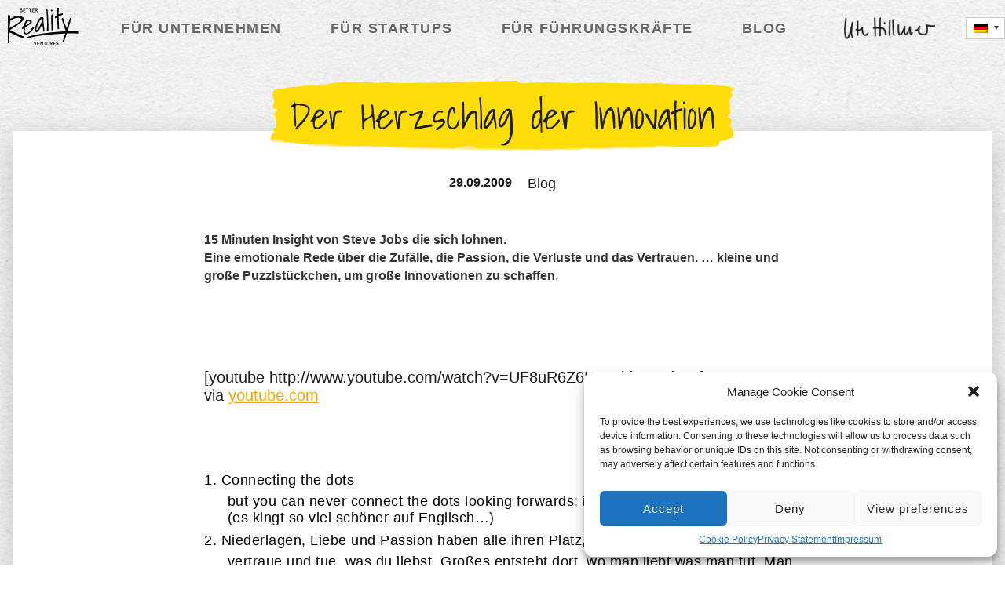

--- FILE ---
content_type: text/html; charset=UTF-8
request_url: https://www.better-reality.com/der-herzschlag-der-innovation/
body_size: 6572
content:

<!doctype html>
<html lang="de-DE" class="br-theme">
<head>
  <meta charset="utf-8">
  <meta http-equiv="x-ua-compatible" content="ie=edge">
  <meta name="viewport" content="width=device-width, initial-scale=1">
    <meta name="Description" content="15 Minuten Insight von Steve Jobs die sich lohnen. Eine emotionale Rede &uuml;ber die Zuf&auml;lle, die Passion, die Verluste und das Vertrauen. &#8230; kleine und gro&szlig;e Puzzlst&uuml;ckchen, um gro&szlig;e Innovationen zu schaffen. [youtube http://www.youtube.com/watch?v=UF8uR6Z6KLc&#038;hl=en&#038;fs=1] via youtube.com 1. Connecting the dots but you can never connect the dots looking forwards; it only works looking backwards (es&hellip;" />
  <title>Der Herzschlag der Innovation &#8211; Better Reality Ventures</title>
<meta name='robots' content='max-image-preview:large' />
<link rel="alternate" hreflang="de" href="https://www.better-reality.com/der-herzschlag-der-innovation/" />
<link rel="alternate" hreflang="x-default" href="https://www.better-reality.com/der-herzschlag-der-innovation/" />
<link rel="alternate" type="application/rss+xml" title="Better Reality Ventures &raquo; Der Herzschlag der Innovation Kommentar-Feed" href="https://www.better-reality.com/der-herzschlag-der-innovation/feed/" />
<link rel='stylesheet' id='wpml-legacy-dropdown-0-css'  href='//www.better-reality.com/wp-content/plugins/sitepress-multilingual-cms/templates/language-switchers/legacy-dropdown/style.min.css?ver=1' type='text/css' media='all' />
<style id='wpml-legacy-dropdown-0-inline-css' type='text/css'>
.wpml-ls-statics-shortcode_actions{background-color:#ffffff;}.wpml-ls-statics-shortcode_actions, .wpml-ls-statics-shortcode_actions .wpml-ls-sub-menu, .wpml-ls-statics-shortcode_actions a {border-color:#cdcdcd;}.wpml-ls-statics-shortcode_actions a {color:#444444;background-color:#ffffff;}.wpml-ls-statics-shortcode_actions a:hover,.wpml-ls-statics-shortcode_actions a:focus {color:#000000;background-color:#eeeeee;}.wpml-ls-statics-shortcode_actions .wpml-ls-current-language>a {color:#444444;background-color:#ffffff;}.wpml-ls-statics-shortcode_actions .wpml-ls-current-language:hover>a, .wpml-ls-statics-shortcode_actions .wpml-ls-current-language>a:focus {color:#000000;background-color:#eeeeee;}
</style>
<link rel='stylesheet' id='cmplz-general-css'  href='https://www.better-reality.com/wp-content/plugins/complianz-gdpr/assets/css/cookieblocker.css?ver=6.3.51768940906' type='text/css' media='all' />
<link rel='stylesheet' id='sage/css-css'  href='https://www.better-reality.com/wp-content/themes/utehillmer/dist/styles/main.css?ver=1.0.1' type='text/css' media='all' />
<script type='text/javascript' src='//www.better-reality.com/wp-content/plugins/sitepress-multilingual-cms/templates/language-switchers/legacy-dropdown/script.min.js?ver=1' id='wpml-legacy-dropdown-0-js'></script>
<script type='text/javascript' src='https://www.better-reality.com/wp-includes/js/jquery/jquery.js?ver=3.6.0' id='jquery-core-js'></script>
<script type='text/javascript' src='https://www.better-reality.com/wp-includes/js/jquery/jquery-migrate.js?ver=3.3.2' id='jquery-migrate-js'></script>
<link rel="https://api.w.org/" href="https://www.better-reality.com/wp-json/" /><link rel="alternate" type="application/json" href="https://www.better-reality.com/wp-json/wp/v2/posts/216" /><link rel="EditURI" type="application/rsd+xml" title="RSD" href="https://www.better-reality.com/xmlrpc.php?rsd" />
<link rel="wlwmanifest" type="application/wlwmanifest+xml" href="https://www.better-reality.com/wp-includes/wlwmanifest.xml" /> 
<meta name="generator" content="WordPress 5.9.5" />
<meta name="generator" content="Seriously Simple Podcasting 2.19.0" />
<link rel="canonical" href="https://www.better-reality.com/der-herzschlag-der-innovation/" />
<link rel='shortlink' href='https://www.better-reality.com/?p=216' />
<link rel="alternate" type="application/json+oembed" href="https://www.better-reality.com/wp-json/oembed/1.0/embed?url=https%3A%2F%2Fwww.better-reality.com%2Fder-herzschlag-der-innovation%2F" />
<link rel="alternate" type="text/xml+oembed" href="https://www.better-reality.com/wp-json/oembed/1.0/embed?url=https%3A%2F%2Fwww.better-reality.com%2Fder-herzschlag-der-innovation%2F&#038;format=xml" />
<meta name="generator" content="WPML ver:4.5.14 stt:1,3;" />

<link rel="alternate" type="application/rss+xml" title="Podcast RSS-Feed" href="https://www.better-reality.com/feed/podcast" />

<style>.cmplz-hidden{display:none!important;}</style><style type="text/css">.recentcomments a{display:inline !important;padding:0 !important;margin:0 !important;}</style><link rel="icon" href="https://www.better-reality.com/wp-content/uploads/2018/05/cropped-Artboard-32x32.jpg" sizes="32x32" />
<link rel="icon" href="https://www.better-reality.com/wp-content/uploads/2018/05/cropped-Artboard-192x192.jpg" sizes="192x192" />
<link rel="apple-touch-icon" href="https://www.better-reality.com/wp-content/uploads/2018/05/cropped-Artboard-180x180.jpg" />
<meta name="msapplication-TileImage" content="https://www.better-reality.com/wp-content/uploads/2018/05/cropped-Artboard-270x270.jpg" />
		<style type="text/css" id="wp-custom-css">
			.submenu{
	background: white !important;
}

h5 {
	font-size: 1.5rem;
  margin-bottom: 15px;
}

h6 {
	font-family: Shadows Into Light;
	font-size: 1.5rem;
  margin-bottom: 15px;
}

.nav-element h6 {
	font-family: Arial Narrow,Arial,sans-serif;
	font-size: 1rem;
}

h1.no-bg,
h2.no-bg {
	background-image: none !important;
}		</style>
		</head>


<body data-cmplz=1 class="post-template-default single single-post postid-216 single-format-standard br-theme der-herzschlag-der-innovation">
  <!--[if IE]>
      <div class="alert alert-warning">
        You are using an <strong>outdated</strong> browser. Please <a href="http://browsehappy.com/">upgrade your browser</a> to improve your experience.      </div>
    <![endif]-->
  <header class="banner header">
  <div class="container">
    <a class="brand" href="https://www.better-reality.com/">
      <img src="https://www.better-reality.com/wp-content/themes/utehillmer/dist/images/logo.svg" alt="Better Reality Ventures" width="120">
    </a>
    <nav class="nav-primary" id="menu">
      <div class="menu-hauptmenue-container"><ul id="menu-hauptmenue" class="nav"><li id="menu-item-1661" class="menu-item menu-item-type-post_type menu-item-object-page menu-item-1661"><a href="https://www.better-reality.com/fuer-unternehmen-2/">Für Unternehmen</a></li>
<li id="menu-item-23" class="menu-item menu-item-type-post_type menu-item-object-page menu-item-23"><a href="https://www.better-reality.com/fuer-startups/">Für Startups</a></li>
<li id="menu-item-25" class="menu-item menu-item-type-post_type menu-item-object-page menu-item-25"><a href="https://www.better-reality.com/fuer-fuehrungskraefte/">Für Führungskräfte</a></li>
<li id="menu-item-22" class="menu-item menu-item-type-post_type menu-item-object-page current_page_parent menu-item-22"><a href="https://www.better-reality.com/blog/">Blog</a></li>
<li id="menu-item-26" class="hillmer-link menu-item menu-item-type-post_type menu-item-object-page menu-item-26"><a href="https://www.better-reality.com/ute-hillmer-2/">Ute Hillmer</a></li>
</ul></div>      <div class="wpml-language-select header">
        
<div
	 class="wpml-ls-statics-shortcode_actions wpml-ls wpml-ls-legacy-dropdown js-wpml-ls-legacy-dropdown">
	<ul>

		<li tabindex="0" class="wpml-ls-slot-shortcode_actions wpml-ls-item wpml-ls-item-de wpml-ls-current-language wpml-ls-first-item wpml-ls-last-item wpml-ls-item-legacy-dropdown">
			<a href="#" class="js-wpml-ls-item-toggle wpml-ls-item-toggle">
                                                    <img
            class="wpml-ls-flag"
            src="https://www.better-reality.com/wp-content/plugins/sitepress-multilingual-cms/res/flags/de.png"
            alt=""
            width=18
            height=12
    /><span class="wpml-ls-native">Deutsch</span></a>

			<ul class="wpml-ls-sub-menu">
							</ul>

		</li>

	</ul>
</div>
      </div>
    </nav>
    <div class="hamburger-container">
      <span class="hamburger"></span>
    </div>
  </div>
</header>
  <div class="wrap" role="document">
    <div class="content">
      <main class="main">
        <div class="post-image-container">
  </div>
<div class="box-container">
  <section>
          <article class="post-216 post type-post status-publish format-standard hentry category-blog">
        <header>
          <h1 class="entry-title">Der Herzschlag der Innovation</h1>
          <div class="meta-container">
  <time class="updated" datetime="2009-09-29T07:44:00+00:00">29.09.2009</time>

  <div class="category">
            <a href="https://www.better-reality.com/category/blog/">
            Blog        </a>
      </div>
</div>
        </header>
        <div class="entry-content">
          <div class="posterous_bookmarklet_entry"><span style="font-size:medium;"><span style="color:#333333;"><span style="font-family:Arial, sans-serif;"><strong>15 Minuten Insight von Steve Jobs die sich lohnen. <br />Eine emotionale Rede &uuml;ber die Zuf&auml;lle, die Passion, die Verluste und das Vertrauen. &#8230; kleine und gro&szlig;e Puzzlst&uuml;ckchen, um gro&szlig;e Innovationen zu schaffen</strong></span><span style="font-family:Arial, sans-serif;">.</span></span></span></div>
<p />
<p />
<div class="posterous_bookmarklet_entry">[youtube http://www.youtube.com/watch?v=UF8uR6Z6KLc&#038;hl=en&#038;fs=1]</div>
<div class="posterous_quote_citation">via <a href="http://www.youtube.com/watch?v=UF8uR6Z6KLc">youtube.com</a></div>
<div class="posterous_quote_citation"><span style="font-size:medium;"><span style="font-family:Arial, sans-serif;color:black;font-size:13.5pt;"><span><br />
</span></span></span></p>
<p style="line-height:normal;margin:0;"><span style="font-family:Arial, sans-serif;color:black;font-size:13.5pt;">1. Connecting the dots </span></p>
<p style="line-height:normal;margin:0 0 5pt 22.45pt;"><span style="font-family:Arial, sans-serif;color:black;font-size:13.5pt;">but you can never connect the dots looking forwards; it only works looking backwards (es kingt so viel sch&ouml;ner auf Englisch&#8230;)</span></p>
<p style="line-height:normal;margin:6pt 0 0;"><span style="font-family:Arial, sans-serif;color:black;font-size:13.5pt;">2. Niederlagen, Liebe und Passion haben alle ihren Platz, daher:</span></p>
<p style="line-height:normal;margin:0 0 5pt 22.45pt;"><span style="font-family:Arial, sans-serif;color:black;font-size:13.5pt;">vertraue und tue, was du liebst. Gro&szlig;es entsteht dort, wo man liebt was man tut. Man sollte sich nicht mit weniger zufrieden geben, sondern seinen wahren Platz im Leben finden.</span></p>
<p style="line-height:normal;margin:6pt 0 0;"><span style="font-family:Arial, sans-serif;color:black;font-size:13.5pt;">3. Das Leben ist zu kurz um es mit anderer Leute Ideen zu leben.</span></p>
<p style="line-height:normal;margin:6pt 0 10pt;"><span style="font-family:Arial, sans-serif;color:black;font-size:13.5pt;">4. Bleibt hungrig! Bleibt &#8222;unklug&#8220;!</span></p>
</div>
        </div>
        <footer>
                  </footer>
        
<section id="comments" class="comments">
  
  
  	<div id="respond" class="comment-respond">
		<h3 id="reply-title" class="comment-reply-title">Schreibe einen Kommentar <small><a rel="nofollow" id="cancel-comment-reply-link" href="/der-herzschlag-der-innovation/#respond" style="display:none;">Antworten abbrechen</a></small></h3><p class="must-log-in">Du musst <a href="https://www.better-reality.com/wp-login.php?redirect_to=https%3A%2F%2Fwww.better-reality.com%2Fder-herzschlag-der-innovation%2F">angemeldet</a> sein, um einen Kommentar abzugeben.</p>	</div><!-- #respond -->
	</section>
      </article>
      </section>
</div>
      </main><!-- /.main -->
          </div><!-- /.content -->
  </div><!-- /.wrap -->
  <div class="box-container">

  <div class="customer-icons-container">
    <!--slider-->
    <div class="logos">
              <div class="logo-slider">
                      <div>
              <div class="logo-slide">
                <img src="https://www.better-reality.com/wp-content/uploads/2018/05/group-5@2x.png" alt="" />
              </div>
            </div>
                      <div>
              <div class="logo-slide">
                <img src="https://www.better-reality.com/wp-content/uploads/2018/05/group-7@2x.png" alt="" />
              </div>
            </div>
                      <div>
              <div class="logo-slide">
                <img src="https://www.better-reality.com/wp-content/uploads/2018/05/group-8@2x.png" alt="" />
              </div>
            </div>
                      <div>
              <div class="logo-slide">
                <img src="https://www.better-reality.com/wp-content/uploads/2018/05/group-12@2x.png" alt="" />
              </div>
            </div>
                      <div>
              <div class="logo-slide">
                <img src="https://www.better-reality.com/wp-content/uploads/2018/05/logo-03@2x.png" alt="" />
              </div>
            </div>
                      <div>
              <div class="logo-slide">
                <img src="https://www.better-reality.com/wp-content/uploads/2018/05/logo-04@2x.png" alt="" />
              </div>
            </div>
                  </div>
          </div>
  </div>
  <footer class="footer">
    <div class="tripple-container">
      <div class="footer-container">
        <div class="socialmedia-container">
          <ul>
            <li>
              <a href="https://www.facebook.com/Better.Reality" target="_blank">
                <img src="https://www.better-reality.com/wp-content/themes/utehillmer/dist/images/icons/facebook.svg" alt="facebook">
              </a>
            </li>
            <li>
              <a href="https://twitter.com/UteHillmer" target="_blank">
                <img src="https://www.better-reality.com/wp-content/themes/utehillmer/dist/images/icons/twitter.svg" alt="twitter">
              </a>
            </li>
            <li>
              <a href="https://www.xing.com/profile/Ute_Hillmer" target="_blank">
                <img src="https://www.better-reality.com/wp-content/themes/utehillmer/dist/images/icons/xing.svg" alt="xing">
              </a>
            </li>
            <li>
              <a href="https://www.linkedin.com/in/utehillmer/" target="_blank">
                <img src="https://www.better-reality.com/wp-content/themes/utehillmer/dist/images/icons/linkedin.svg" alt="linkedin">
              </a>
            </li>
            <li>
              <a href="https://www.instagram.com/betterreality_ventures/" target="_blank">
                <img src="https://www.better-reality.com/wp-content/themes/utehillmer/dist/images/icons/instagram.svg" alt="instagram">
              </a>
            </li>
          </ul>
          <a href="mailto:hillmer@better-reality.com">hillmer@better-reality.com</a>
        </div>
      </div>
      <div class="footer-container">
        <a class="footer-logo" href="https://www.better-reality.com/">
          <img src="https://www.better-reality.com/wp-content/themes/utehillmer/dist/images/logo.svg" alt="Better Reality Ventures" width="120">
        </a>
      </div>
      <div class="footer-container">
        <ul>
          <li>
            <a href="https://www.better-reality.com/impressum/">Impressum</a>          </li>
          <li>
            <a href="https://www.better-reality.com/datenschutz-2/">Datenschutz</a>          </li>
          <li class="wpml-language-select">
            
<div
	 class="wpml-ls-statics-shortcode_actions wpml-ls wpml-ls-legacy-dropdown js-wpml-ls-legacy-dropdown">
	<ul>

		<li tabindex="0" class="wpml-ls-slot-shortcode_actions wpml-ls-item wpml-ls-item-de wpml-ls-current-language wpml-ls-first-item wpml-ls-last-item wpml-ls-item-legacy-dropdown">
			<a href="#" class="js-wpml-ls-item-toggle wpml-ls-item-toggle">
                                                    <img
            class="wpml-ls-flag"
            src="https://www.better-reality.com/wp-content/plugins/sitepress-multilingual-cms/res/flags/de.png"
            alt=""
            width=18
            height=12
    /><span class="wpml-ls-native">Deutsch</span></a>

			<ul class="wpml-ls-sub-menu">
							</ul>

		</li>

	</ul>
</div>
          </li>
        </ul>
      </div>
    </div>
    <div class="copyright">© Copyright 2026 Better Reality Ventures
    </div>
  </footer>
</div>

<!-- Consent Management powered by Complianz | GDPR/CCPA Cookie Consent https://wordpress.org/plugins/complianz-gdpr -->
<div id="cmplz-cookiebanner-container"><div class="cmplz-cookiebanner cmplz-hidden banner-1 optin cmplz-bottom-right cmplz-categories-type-view-preferences" aria-modal="true" data-nosnippet="true" role="dialog" aria-live="polite" aria-labelledby="cmplz-header-1-optin" aria-describedby="cmplz-message-1-optin">
	<div class="cmplz-header">
		<div class="cmplz-logo"></div>
		<div class="cmplz-title" id="cmplz-header-1-optin">Manage Cookie Consent</div>
		<div class="cmplz-close" tabindex="0" role="button" aria-label="close-dialog">
			<svg aria-hidden="true" focusable="false" data-prefix="fas" data-icon="times" class="svg-inline--fa fa-times fa-w-11" role="img" xmlns="http://www.w3.org/2000/svg" viewBox="0 0 352 512"><path fill="currentColor" d="M242.72 256l100.07-100.07c12.28-12.28 12.28-32.19 0-44.48l-22.24-22.24c-12.28-12.28-32.19-12.28-44.48 0L176 189.28 75.93 89.21c-12.28-12.28-32.19-12.28-44.48 0L9.21 111.45c-12.28 12.28-12.28 32.19 0 44.48L109.28 256 9.21 356.07c-12.28 12.28-12.28 32.19 0 44.48l22.24 22.24c12.28 12.28 32.2 12.28 44.48 0L176 322.72l100.07 100.07c12.28 12.28 32.2 12.28 44.48 0l22.24-22.24c12.28-12.28 12.28-32.19 0-44.48L242.72 256z"></path></svg>
		</div>
	</div>

	<div class="cmplz-divider cmplz-divider-header"></div>
	<div class="cmplz-body">
		<div class="cmplz-message" id="cmplz-message-1-optin">To provide the best experiences, we use technologies like cookies to store and/or access device information. Consenting to these technologies will allow us to process data such as browsing behavior or unique IDs on this site. Not consenting or withdrawing consent, may adversely affect certain features and functions.</div>
		<!-- categories start -->
		<div class="cmplz-categories">
			<details class="cmplz-category cmplz-functional" >
				<summary>
						<span class="cmplz-category-header">
							<span class="cmplz-category-title">Functional</span>
							<span class='cmplz-always-active'>
								<span class="cmplz-banner-checkbox">
									<input type="checkbox"
										   id="cmplz-functional-optin"
										   data-category="cmplz_functional"
										   class="cmplz-consent-checkbox cmplz-functional"
										   size="40"
										   value="1"/>
									<label class="cmplz-label" for="cmplz-functional-optin" tabindex="0"><span class="screen-reader-text">Functional</span></label>
								</span>
								Always active							</span>
							<span class="cmplz-icon cmplz-open">
								<svg xmlns="http://www.w3.org/2000/svg" viewBox="0 0 448 512"  height="18" ><path d="M224 416c-8.188 0-16.38-3.125-22.62-9.375l-192-192c-12.5-12.5-12.5-32.75 0-45.25s32.75-12.5 45.25 0L224 338.8l169.4-169.4c12.5-12.5 32.75-12.5 45.25 0s12.5 32.75 0 45.25l-192 192C240.4 412.9 232.2 416 224 416z"/></svg>
							</span>
						</span>
				</summary>
				<div class="cmplz-description">
					<span class="cmplz-description-functional">The technical storage or access is strictly necessary for the legitimate purpose of enabling the use of a specific service explicitly requested by the subscriber or user, or for the sole purpose of carrying out the transmission of a communication over an electronic communications network.</span>
				</div>
			</details>

			<details class="cmplz-category cmplz-preferences" >
				<summary>
						<span class="cmplz-category-header">
							<span class="cmplz-category-title">Preferences</span>
							<span class="cmplz-banner-checkbox">
								<input type="checkbox"
									   id="cmplz-preferences-optin"
									   data-category="cmplz_preferences"
									   class="cmplz-consent-checkbox cmplz-preferences"
									   size="40"
									   value="1"/>
								<label class="cmplz-label" for="cmplz-preferences-optin" tabindex="0"><span class="screen-reader-text">Preferences</span></label>
							</span>
							<span class="cmplz-icon cmplz-open">
								<svg xmlns="http://www.w3.org/2000/svg" viewBox="0 0 448 512"  height="18" ><path d="M224 416c-8.188 0-16.38-3.125-22.62-9.375l-192-192c-12.5-12.5-12.5-32.75 0-45.25s32.75-12.5 45.25 0L224 338.8l169.4-169.4c12.5-12.5 32.75-12.5 45.25 0s12.5 32.75 0 45.25l-192 192C240.4 412.9 232.2 416 224 416z"/></svg>
							</span>
						</span>
				</summary>
				<div class="cmplz-description">
					<span class="cmplz-description-preferences">The technical storage or access is necessary for the legitimate purpose of storing preferences that are not requested by the subscriber or user.</span>
				</div>
			</details>

			<details class="cmplz-category cmplz-statistics" >
				<summary>
						<span class="cmplz-category-header">
							<span class="cmplz-category-title">Statistics</span>
							<span class="cmplz-banner-checkbox">
								<input type="checkbox"
									   id="cmplz-statistics-optin"
									   data-category="cmplz_statistics"
									   class="cmplz-consent-checkbox cmplz-statistics"
									   size="40"
									   value="1"/>
								<label class="cmplz-label" for="cmplz-statistics-optin" tabindex="0"><span class="screen-reader-text">Statistics</span></label>
							</span>
							<span class="cmplz-icon cmplz-open">
								<svg xmlns="http://www.w3.org/2000/svg" viewBox="0 0 448 512"  height="18" ><path d="M224 416c-8.188 0-16.38-3.125-22.62-9.375l-192-192c-12.5-12.5-12.5-32.75 0-45.25s32.75-12.5 45.25 0L224 338.8l169.4-169.4c12.5-12.5 32.75-12.5 45.25 0s12.5 32.75 0 45.25l-192 192C240.4 412.9 232.2 416 224 416z"/></svg>
							</span>
						</span>
				</summary>
				<div class="cmplz-description">
					<span class="cmplz-description-statistics">The technical storage or access that is used exclusively for statistical purposes.</span>
					<span class="cmplz-description-statistics-anonymous">The technical storage or access that is used exclusively for anonymous statistical purposes. Without a subpoena, voluntary compliance on the part of your Internet Service Provider, or additional records from a third party, information stored or retrieved for this purpose alone cannot usually be used to identify you.</span>
				</div>
			</details>
			<details class="cmplz-category cmplz-marketing" >
				<summary>
						<span class="cmplz-category-header">
							<span class="cmplz-category-title">Marketing</span>
							<span class="cmplz-banner-checkbox">
								<input type="checkbox"
									   id="cmplz-marketing-optin"
									   data-category="cmplz_marketing"
									   class="cmplz-consent-checkbox cmplz-marketing"
									   size="40"
									   value="1"/>
								<label class="cmplz-label" for="cmplz-marketing-optin" tabindex="0"><span class="screen-reader-text">Marketing</span></label>
							</span>
							<span class="cmplz-icon cmplz-open">
								<svg xmlns="http://www.w3.org/2000/svg" viewBox="0 0 448 512"  height="18" ><path d="M224 416c-8.188 0-16.38-3.125-22.62-9.375l-192-192c-12.5-12.5-12.5-32.75 0-45.25s32.75-12.5 45.25 0L224 338.8l169.4-169.4c12.5-12.5 32.75-12.5 45.25 0s12.5 32.75 0 45.25l-192 192C240.4 412.9 232.2 416 224 416z"/></svg>
							</span>
						</span>
				</summary>
				<div class="cmplz-description">
					<span class="cmplz-description-marketing">The technical storage or access is required to create user profiles to send advertising, or to track the user on a website or across several websites for similar marketing purposes.</span>
				</div>
			</details>
		</div><!-- categories end -->
			</div>

	<div class="cmplz-links cmplz-information">
		<a class="cmplz-link cmplz-manage-options cookie-statement" href="#" data-relative_url="#cmplz-manage-consent-container">Manage options</a>
		<a class="cmplz-link cmplz-manage-third-parties cookie-statement" href="#" data-relative_url="#cmplz-cookies-overview">Manage services</a>
		<a class="cmplz-link cmplz-manage-vendors tcf cookie-statement" href="#" data-relative_url="#cmplz-tcf-wrapper">Manage vendors</a>
		<a class="cmplz-link cmplz-external cmplz-read-more-purposes tcf" target="_blank" rel="noopener noreferrer nofollow" href="https://cookiedatabase.org/tcf/purposes/">Read more about these purposes</a>
			</div>

	<div class="cmplz-divider cmplz-footer"></div>

	<div class="cmplz-buttons">
		<button class="cmplz-btn cmplz-accept">Accept</button>
		<button class="cmplz-btn cmplz-deny">Deny</button>
		<button class="cmplz-btn cmplz-view-preferences">View preferences</button>
		<button class="cmplz-btn cmplz-save-preferences">Save preferences</button>
		<a class="cmplz-btn cmplz-manage-options tcf cookie-statement" href="#" data-relative_url="#cmplz-manage-consent-container">View preferences</a>
			</div>

	<div class="cmplz-links cmplz-documents">
		<a class="cmplz-link cookie-statement" href="#" data-relative_url="">{title}</a>
		<a class="cmplz-link privacy-statement" href="#" data-relative_url="">{title}</a>
		<a class="cmplz-link impressum" href="#" data-relative_url="">{title}</a>
			</div>

</div>
</div>
					<div id="cmplz-manage-consent" data-nosnippet="true"><button class="cmplz-btn cmplz-hidden cmplz-manage-consent manage-consent-1">Manage consent</button>

</div><script type='text/javascript' src='https://www.better-reality.com/wp-includes/js/comment-reply.js?ver=5.9.5' id='comment-reply-js'></script>
<script type='text/javascript' src='https://www.better-reality.com/wp-content/themes/utehillmer/dist/scripts/main.js' id='sage/js-js'></script>
<script type='text/javascript' id='cmplz-cookiebanner-js-extra'>
/* <![CDATA[ */
var complianz = {"prefix":"cmplz_","user_banner_id":"1","set_cookies":[],"block_ajax_content":"","banner_version":"11","version":"6.3.51768940906","store_consent":"","do_not_track":"","consenttype":"optin","region":"eu","geoip":"","dismiss_timeout":"","disable_cookiebanner":"","soft_cookiewall":"","dismiss_on_scroll":"","cookie_expiry":"365","url":"https:\/\/www.better-reality.com\/wp-json\/complianz\/v1\/","locale":"lang=de&locale=de_DE","set_cookies_on_root":"","cookie_domain":"","current_policy_id":"17","cookie_path":"\/","categories":{"statistics":"statistics","marketing":"marketing"},"tcf_active":"","placeholdertext":"Click to accept {category} cookies and enable this content","css_file":"https:\/\/www.better-reality.com\/wp-content\/uploads\/complianz\/css\/banner-{banner_id}-{type}.css?v=111768940906","page_links":{"eu":{"cookie-statement":{"title":"Cookie Policy","url":"https:\/\/www.better-reality.com\/datenschutz-2\/"},"privacy-statement":{"title":"Privacy Statement","url":"https:\/\/www.better-reality.com\/datenschutz-2\/"},"impressum":{"title":"Impressum","url":"https:\/\/www.better-reality.com\/impressum\/"}},"us":{"impressum":{"title":"Impressum","url":"https:\/\/www.better-reality.com\/impressum\/"}},"uk":{"impressum":{"title":"Impressum","url":"https:\/\/www.better-reality.com\/impressum\/"}},"ca":{"impressum":{"title":"Impressum","url":"https:\/\/www.better-reality.com\/impressum\/"}},"au":{"impressum":{"title":"Impressum","url":"https:\/\/www.better-reality.com\/impressum\/"}},"za":{"impressum":{"title":"Impressum","url":"https:\/\/www.better-reality.com\/impressum\/"}},"br":{"impressum":{"title":"Impressum","url":"https:\/\/www.better-reality.com\/impressum\/"}}},"tm_categories":"","forceEnableStats":"","preview":"","clean_cookies":""};
/* ]]> */
</script>
<script defer type='text/javascript' src='https://www.better-reality.com/wp-content/plugins/complianz-gdpr/cookiebanner/js/complianz.js?ver=6.3.51768940906' id='cmplz-cookiebanner-js'></script>
				<script type="text/plain" data-service="google-analytics" async data-category="statistics" src="https://www.googletagmanager.com/gtag/js?id=UA-23800643-12"></script><!-- Statistics script Complianz GDPR/CCPA -->
						<script type="text/plain" data-category="statistics">window['gtag_enable_tcf_support'] = false;
window.dataLayer = window.dataLayer || [];
function gtag(){dataLayer.push(arguments);}
gtag('js', new Date());
gtag('config', 'UA-23800643-12', {
	cookie_flags:'secure;samesite=none',
	'anonymize_ip': true
});
</script></body>

</html>


--- FILE ---
content_type: text/css
request_url: https://www.better-reality.com/wp-content/themes/utehillmer/dist/styles/main.css?ver=1.0.1
body_size: 6080
content:
.slick-slider{position:relative;display:block;box-sizing:border-box;-webkit-touch-callout:none;-webkit-user-select:none;-khtml-user-select:none;-moz-user-select:none;-ms-user-select:none;user-select:none;-ms-touch-action:pan-y;touch-action:pan-y;-webkit-tap-highlight-color:rgba(0,0,0,0)}.slick-list{position:relative;overflow:hidden;display:block;margin:0;padding:0}.slick-list:focus{outline:none}.slick-list.dragging{cursor:pointer;cursor:hand}.slick-slider .slick-track,.slick-slider .slick-list{-webkit-transform:translate3d(0, 0, 0);-moz-transform:translate3d(0, 0, 0);-ms-transform:translate3d(0, 0, 0);-o-transform:translate3d(0, 0, 0);transform:translate3d(0, 0, 0)}.slick-track{position:relative;left:0;top:0;display:block;margin-left:auto;margin-right:auto}.slick-track:before,.slick-track:after{content:"";display:table}.slick-track:after{clear:both}.slick-loading .slick-track{visibility:hidden}.slick-slide{float:left;height:100%;min-height:1px;display:none}[dir=rtl] .slick-slide{float:right}.slick-slide img{display:block}.slick-slide.slick-loading img{display:none}.slick-slide.dragging img{pointer-events:none}.slick-initialized .slick-slide{display:block}.slick-loading .slick-slide{visibility:hidden}.slick-vertical .slick-slide{display:block;height:auto;border:1px solid rgba(0,0,0,0)}.slick-arrow.slick-hidden{display:none}.quotes-container{background:#fafafa;padding:3rem 1rem;text-align:center}.quotes-container h2{text-align:center;margin-bottom:2rem}.quotes-container blockquote{margin:0;text-align:center;line-height:1.5;letter-spacing:1px;padding-bottom:1rem}.quotes-container cite{color:#1d1d1b;text-align:center;display:block;font-style:normal;font-weight:bold;margin-top:15px}.quotes-container .quote-seperator{padding:2rem 0 1rem}.br-theme .slick-arrow{width:40px;height:40px;background-image:url("../images/icons/slider-arrow.svg");background-color:rgba(0,0,0,0);background-repeat:no-repeat;background-size:auto 100%;border:0;margin:0;display:inline-block;position:absolute;z-index:10}.br-theme .slick-arrow:hover{cursor:pointer;background-color:rgba(0,0,0,0)}.br-theme .slick-next{right:5%;top:10%}.br-theme .slick-prev{transform:rotate(180deg);left:5%;top:10%}@media(min-width: 1000px){.quotes-container .quote{max-width:800px;margin:0 auto}.quotes-container .quotes-container{padding:4rem 1rem 6rem}.quotes-container .quotes-container h2{margin-bottom:5rem}.slick-slide{opacity:1}}.slick-slide:focus{outline:none}.slick-dotted.slick-slider{margin-bottom:2rem}.slick-dots{margin-top:1rem;bottom:-40px;list-style:none;display:block;text-align:center;padding:0;width:100%}.slick-dots li{position:relative;display:inline-block;height:20px;width:20px;margin:0 5px;padding:0;cursor:pointer}.slick-dots li button{border:0;background:rgba(0,0,0,0);display:block;height:20px;width:20px;outline:none;line-height:0px;font-size:0px;color:rgba(0,0,0,0);padding:5px;cursor:pointer}.slick-dots li button:hover,.slick-dots li button:focus{outline:none}.slick-dots li button:hover:before,.slick-dots li button:focus:before{opacity:.8}.slick-dots li button:before{position:absolute;top:0;left:0;content:"•";width:20px;height:20px;font-size:45px;line-height:20px;text-align:center;color:#1d1d1b;opacity:1;-webkit-font-smoothing:antialiased;-moz-osx-font-smoothing:grayscale}.slick-dots li.slick-active button:before{color:#fede0a;opacity:1}@font-face{font-family:"Shadows Into Light";font-style:normal;font-weight:400;src:url("../fonts/shadows-into-light-v15-latin-regular.eot");src:local(""),url("../fonts/shadows-into-light-v15-latin-regular.eot?#iefix") format("embedded-opentype"),url("../fonts/shadows-into-light-v15-latin-regular.woff2") format("woff2"),url("../fonts/shadows-into-light-v15-latin-regular.woff") format("woff"),url("../fonts/shadows-into-light-v15-latin-regular.ttf") format("truetype"),url("../fonts/shadows-into-light-v15-latin-regular.svg#ShadowsIntoLight") format("svg")}.br-theme{/*! normalize.css v7.0.0 | MIT License | github.com/necolas/normalize.css */}.br-theme html{line-height:1.15;-ms-text-size-adjust:100%;-webkit-text-size-adjust:100%}.br-theme body{margin:0}.br-theme article,.br-theme aside,.br-theme footer,.br-theme header,.br-theme nav,.br-theme section{display:block}.br-theme h1{font-size:2em;margin:.67em 0}.br-theme figcaption,.br-theme figure,.br-theme main{display:block}.br-theme figure{margin:1em 40px}.br-theme hr{box-sizing:content-box;height:0;overflow:visible}.br-theme pre{font-family:monospace,monospace;font-size:1em}.br-theme a{background-color:rgba(0,0,0,0);-webkit-text-decoration-skip:objects}.br-theme abbr[title]{border-bottom:none;text-decoration:underline;text-decoration:underline dotted}.br-theme b,.br-theme strong{font-weight:inherit}.br-theme b,.br-theme strong{font-weight:bolder}.br-theme code,.br-theme kbd,.br-theme samp{font-family:monospace,monospace;font-size:1em}.br-theme dfn{font-style:italic}.br-theme mark{background-color:#ff0;color:#000}.br-theme small{font-size:80%}.br-theme sub,.br-theme sup{font-size:75%;line-height:0;position:relative;vertical-align:baseline}.br-theme sub{bottom:-0.25em}.br-theme sup{top:-0.5em}.br-theme audio,.br-theme video{display:inline-block}.br-theme audio:not([controls]){display:none;height:0}.br-theme img{border-style:none}.br-theme svg:not(:root){overflow:hidden}.br-theme button,.br-theme input,.br-theme optgroup,.br-theme select,.br-theme textarea{font-family:sans-serif;font-size:100%;line-height:1.15;margin:0}.br-theme button,.br-theme input{overflow:visible}.br-theme button,.br-theme select{text-transform:none}.br-theme button,.br-theme html [type=button],.br-theme [type=reset],.br-theme [type=submit]{-webkit-appearance:button}.br-theme button::-moz-focus-inner,.br-theme [type=button]::-moz-focus-inner,.br-theme [type=reset]::-moz-focus-inner,.br-theme [type=submit]::-moz-focus-inner{border-style:none;padding:0}.br-theme button:-moz-focusring,.br-theme [type=button]:-moz-focusring,.br-theme [type=reset]:-moz-focusring,.br-theme [type=submit]:-moz-focusring{outline:1px dotted ButtonText}.br-theme fieldset{padding:.35em .75em .625em}.br-theme legend{box-sizing:border-box;color:inherit;display:table;max-width:100%;padding:0;white-space:normal}.br-theme progress{display:inline-block;vertical-align:baseline}.br-theme textarea{overflow:auto}.br-theme [type=checkbox],.br-theme [type=radio]{box-sizing:border-box;padding:0}.br-theme [type=number]::-webkit-inner-spin-button,.br-theme [type=number]::-webkit-outer-spin-button{height:auto}.br-theme [type=search]{-webkit-appearance:textfield;outline-offset:-2px}.br-theme [type=search]::-webkit-search-cancel-button,.br-theme [type=search]::-webkit-search-decoration{-webkit-appearance:none}.br-theme ::-webkit-file-upload-button{-webkit-appearance:button;font:inherit}.br-theme details,.br-theme menu{display:block}.br-theme summary{display:list-item}.br-theme canvas{display:inline-block}.br-theme template{display:none}.br-theme [hidden]{display:none}.br-theme *{-webkit-box-sizing:border-box;-moz-box-sizing:border-box;box-sizing:border-box}.br-theme *:before,.br-theme *:after{-webkit-box-sizing:border-box;-moz-box-sizing:border-box;box-sizing:border-box}.br-theme body{font-family:"Arial Narrow",Arial,sans-serif;font-size:16px;color:#1d1d1d;overflow-x:hidden}.br-theme body:not(.wp-editor){background-image:url(../images/texture.jpg);background-repeat:repeat}.br-theme .container {padding:0 10px}@media(min-width: 768px){.br-theme body{font-size:20px}}.br-theme .center{text-align:center}.br-theme #cookie-notice{box-shadow:0px 2px 15px #000}.br-theme .cookie-notice-container{max-width:800px;margin:0 auto}.br-theme .cookie-notice-container span{font-size:17px;line-height:2}.br-theme .cookie-notice-container a{color:#fff}.br-theme .cookie-notice-container .button{margin-top:0}.br-theme p{color:#1d1d1b;letter-spacing:.5px;line-height:1.5}.br-theme h1,.br-theme h2,.br-theme h3,.br-theme h4,.br-theme h5,.br-theme h6{font-weight:100}.br-theme h1{font-family:"Shadows Into Light";margin:0;color:#1d1d1b;margin-top:.5rem;margin-bottom:1.5rem;font-size:2rem;font-weight:normal;background-image:url("../images/brush.svg");background-size:100% 100%;padding:6px 25px;background-repeat:no-repeat}.br-theme h1 img{width:100%;margin:0}.br-theme .home h1{background-image:none;padding:0;color:#fede0a}.br-theme .ute-hillmer h2,.br-theme .ute-hillmer h1{color:#1d1d1b;background-image:none;padding:0;font-size:1.85rem;line-height:1.5}@media(min-width: 768px){.br-theme h1{font-size:3.5rem}}.br-theme .post h1,.br-theme h2,.br-theme h3,.br-theme h4{margin:1rem 0;font-family:"Shadows Into Light";background-image:url("../images/brush.svg");display:inline-block;background-repeat:no-repeat;background-size:100% 100%;color:#1d1d1b}.br-theme .post h1 img,.br-theme h2 img,.br-theme h3 img,.br-theme h4 img{margin:0}.br-theme .post h2,.br-theme .post h3,.br-theme .post h4,.br-theme .post h5,.br-theme .post h6{display:block;padding:0;background-image:none;color:#1d1d1b;margin:.67em 0}.br-theme .post h4{font-weight:700}.br-theme .post h3{font-family:"Arial Narrow",Arial,sans-serif;font-size:24px;font-weight:700;letter-spacing:.5px}.br-theme .post h5{font-family:"Arial Narrow",Arial,sans-serif;font-size:18px;font-weight:700;letter-spacing:.5px}.br-theme .post p,.br-theme .post li{font-size:16px;word-break:break-word}@media(min-width: 768px){.br-theme .post p,.br-theme .post li{font-size:18px}}.br-theme .post li{line-height:1.5;letter-spacing:.5px;margin-bottom:.75rem}.br-theme .post time{display:block;width:100%;margin-bottom:20px;text-align:center}.br-theme .blog-overview .post h2,.br-theme .blog-overview .post h3{margin-top:0;background-image:url("../images/brush.svg");padding:15px 25px;text-align:center;line-height:1.1;letter-spacing:-1px}.br-theme .blog-overview time{text-align:left}.br-theme .content-container blockquote,.br-theme p.handwriting{font-family:"Shadows Into Light",cursive;font-size:1.2rem;font-weight:bold;font-stretch:normal;line-height:1.43;letter-spacing:-0.5px;text-align:center;color:#243134}.br-theme a{color:#1d1d1b;text-decoration:none}.br-theme a:hover{border-bottom:1px solid #ffb20f}.br-theme h2 a:hover{border-bottom:0}.br-theme .footer-logo:hover,.br-theme .brand:hover{border:0}.br-theme time{font-weight:bold;margin-bottom:10px;display:inline-block;margin-top:10px;font-size:1rem}@media(min-width: 768px){.br-theme p.handwriting{font-size:1.4rem}.br-theme h2,.br-theme h3{font-size:2.25rem;padding:5px 26px;margin:1rem 0 2rem}}.br-theme .nav-previous a,.br-theme .nav-next a,.br-theme button,.br-theme .button{color:#fede0a;border:1px solid #fede0a;border-radius:35px;font-weight:bold;line-height:1.65;letter-spacing:1px;text-decoration:none;padding:.5rem 2rem;display:inline-block;text-align:center;margin-top:1rem;transition:.25s ease}.br-theme .nav-previous a:hover,.br-theme .nav-next a:hover,.br-theme button:hover,.br-theme .button:hover{background-color:#fede0a;color:#1d1d1b}.br-theme .nav-previous a.orange,.br-theme .nav-next a.orange,.br-theme button.orange,.br-theme .button.orange{color:#ffb20f;border:1px solid #ffb20f}.br-theme .nav-previous a.orange:hover,.br-theme .nav-next a.orange:hover,.br-theme button.orange:hover,.br-theme .button.orange:hover{background-color:#ffb20f;color:#fff}@media(min-width: 768px){.br-theme button,.br-theme .button{margin-top:2rem}}.br-theme .nav-previous a,.br-theme .nav-next a{color:#ffb20f;border:1px solid #ffb20f}.br-theme .nav-previous a:hover,.br-theme .nav-next a:hover{background-color:#ffb20f;color:#fff}.br-theme .comments{display:none}.br-theme .tripple-content{display:flex;flex-direction:column;align-items:center}.br-theme .tripple-content .tripple-wrapper{padding:1rem}@media(min-width: 768px){.br-theme .tripple-content {justify-content:space-around;align-items:baseline;flex-direction:row}}.br-theme .hamburger-container{position:absolute;top:6px;right:0;height:50px;width:50px;z-index:1000}.br-theme .hamburger-container:hover{cursor:pointer}.br-theme .hamburger{position:absolute;top:21px;right:10px;width:26px;height:2px;background:#000;display:block;transform-origin:center;transition:.25s ease-in-out}.br-theme .hamburger:after,.br-theme .hamburger:before{transition:.25s ease-in-out;content:"";position:absolute;display:block;width:100%;height:100%;background:#000}.br-theme .hamburger:before{top:-8px}.br-theme .hamburger:after{bottom:-8px}.br-theme .hamburger.active{transform:rotate(45deg)}.br-theme .hamburger.active:after{transform:rotate(90deg);bottom:0}.br-theme .hamburger.active:before{transform:rotate(90deg);top:0}@media(min-width: 940px){.br-theme .hamburger{display:none}}@media(max-width: 940px){.br-theme .nav-primary .menu-hauptmenue-container{position:absolute;top:0;left:0;right:0;bottom:0;background:#fff;height:100%;width:100%;z-index:999;max-height:0;transition:max-height .5s ease;overflow:hidden;padding-top:58px}.br-theme .nav-primary .menu-hauptmenue-container.active{position:fixed;max-height:999px;transition:max-height .5s ease;overflow:hidden}.br-theme .nav-primary .menu-hauptmenue-container .menu-item{padding:.75rem 1rem}.br-theme .nav-primary .menu-hauptmenue-container .menu-item a{font-size:1.5rem}.br-theme .nav-primary .menu-hauptmenue-container .sub-menu li{padding:1rem 1rem 0}.br-theme .nav-primary .menu-hauptmenue-container .sub-menu li a{font-size:1.25rem}}.br-theme .tripple-nav{max-width:1290px;margin:0 auto;padding:2rem 1rem 0}.br-theme .tripple-nav img{width:100%}.br-theme .tripple-nav a{text-decoration:none}.br-theme .tripple-nav h6{text-align:center;font-weight:bold;font-size:1rem;text-transform:uppercase;color:#1d1d1b;letter-spacing:1.5px;line-height:1;margin:1.5rem 0 2rem;white-space:nowrap;overflow:hidden;text-overflow:ellipsis}.br-theme .tripple-nav h6 span{display:block;font-size:1rem}.br-theme .tripple-nav .image-container{position:relative;padding-top:66.6666666667%}.br-theme .tripple-nav .image-container img:not(.icon){position:absolute;top:0;left:0;height:100%;object-fit:cover;object-position:center}.br-theme .tripple-nav .image-container .icon{position:absolute;top:50%;left:50%;transform:translate(-50%, -50%);width:120px}.br-theme .nav-element{max-width:300px;min-height:280px;margin:0 auto;padding:1rem;background:#fff}.br-theme .nav-element.blog h6.header{margin:1.5rem 0 1rem}.br-theme .nav-element.blog h6:not(.header){font-size:.85rem;color:rgba(29,29,27,.6);margin:0 0 1.15rem}.br-theme .nav-element>a{outline:none}@media(min-width: 768px){.br-theme .tripple-nav{padding:3rem 0 0}.br-theme .tripple-nav h6{margin:2.5rem 0 2rem}.br-theme .nav-element{padding:1rem;padding-top:1px;box-shadow:0 5px 20px 0 rgba(45,52,66,.1);transition:box-shadow .25s ease}.br-theme .nav-element:hover{box-shadow:0 5px 20px 0 rgba(45,52,66,.3);transition:box-shadow .25s ease;cursor:pointer}}@media(min-width: 1150px){.br-theme .nav-element{margin:1em}}@media(min-width: 1275px){.br-theme .nav-element{margin:0 auto}}.br-theme .alignnone{margin:0 auto}.br-theme .aligncenter,.br-theme div.aligncenter{display:block;margin:5px auto 5px auto}.br-theme .alignright{float:right;margin:0}.br-theme .alignleft{float:left;margin:0}.br-theme a img.alignright{float:right;margin:0}.br-theme a img.alignnone{margin:0 auto}.br-theme a img.alignleft{float:left;margin:0}.br-theme a img.aligncenter{display:block;margin-left:auto;margin-right:auto}.br-theme .wp-caption{background:#fff;border:1px solid #f0f0f0;max-width:96%;padding:5px 3px 10px;text-align:center}.br-theme .wp-caption.alignnone{margin:5px 20px 20px 0}.br-theme .wp-caption.alignleft{margin:5px 20px 20px 0}.br-theme .wp-caption.alignright{margin:5px 0 20px 20px}.br-theme .wp-caption img{border:0 none;height:auto;margin:0;max-width:98.5%;padding:0;width:auto}.br-theme .wp-caption p.wp-caption-text{font-size:11px;line-height:17px;margin:0;padding:0 4px 5px}.br-theme .screen-reader-text{border:0;clip:rect(1px, 1px, 1px, 1px);clip-path:inset(50%);height:1px;margin:-1px;overflow:hidden;padding:0;position:absolute !important;width:1px;word-wrap:normal !important}.br-theme .screen-reader-text:focus{background-color:#eee;clip:auto !important;clip-path:none;color:#444;display:block;font-size:1em;height:auto;left:5px;line-height:normal;padding:15px 23px 14px;text-decoration:none;top:5px;width:auto;z-index:100000}.br-theme .submenu{background:#fafafa;display:none}.br-theme .submenu ul{list-style:none;padding:0;margin:0;display:flex;justify-content:space-between;text-align:center}.br-theme .submenu ul li{display:inline-block;width:100%;padding:2rem 0}.br-theme .submenu ul li a{text-transform:uppercase;color:#4a4a4a;font-size:18px;letter-spacing:1.3px}@media(min-width: 768px){.br-theme .submenu{display:block}}.br-theme .header{position:relative;z-index:3000}.br-theme .brand img{width:110px;padding:10px;display:block;z-index:1000;position:relative}.br-theme .nav-primary{display:flex;align-items:center;justify-content:center}.br-theme .nav{margin:0;padding:0;list-style:none}.br-theme .menu-item{text-align:right;padding:.5rem 1rem}.br-theme .menu-item a{color:#656663;text-decoration:none;text-transform:uppercase;font-size:1.1rem;letter-spacing:1.5px;font-weight:bold;padding:4px}.br-theme .menu-item a:hover{border-bottom:0}.br-theme .menu-item a,.br-theme .current_page_item a{position:relative}.br-theme .menu-item a:after,.br-theme .current_page_item a:after{content:" ";position:absolute;bottom:-8px;width:100%;background-image:url("../images/hover.svg");height:8px;background-repeat:no-repeat;background-position:center;left:50%;transform:translate(-50%);max-width:0}.br-theme .menu-item a:hover:after,.br-theme .current_page_item a:hover:after{max-width:100%;transition:max-width .25s ease}.br-theme .current_page_item>a:after{max-width:100%}.br-theme .sub-menu{list-style-type:none}.br-theme .hillmer-link a{color:rgba(0,0,0,0);background-image:url("../images/menu-hillmer.png");background-size:auto 100%;background-repeat:no-repeat;background-position:center;width:115px;display:inline;height:25px}.br-theme .wpml-language-select.header{margin:0;width:auto;transition:.15s ease}.br-theme .wpml-language-select.header .wpml-ls-legacy-dropdown{width:50px;background-color:rgba(0,0,0,0)}.br-theme .wpml-language-select.header .wpml-ls-legacy-dropdown .wpml-ls-flag{margin-left:2px}.br-theme .wpml-language-select.header .wpml-ls-native{display:none}.br-theme .wpml-language-select.header .wpml-ls-current-language:hover>a{background:#fff}.br-theme .wpml-language-select.header .wpml-ls-item-toggle{padding:7px 13px;display:flex;flex-direction:row;justify-content:center;padding-right:1.4em}.br-theme .wpml-language-select.header .wpml-ls-item-toggle:after{content:"";vertical-align:middle;display:inline-block;border:.15em solid rgba(0,0,0,0);border-top:.25em solid;position:absolute;right:7px;top:calc(50% - .15em)}.br-theme .wpml-language-select.header .wpml-ls-sub-menu{border-top:none}.br-theme .wpml-language-select.header .wpml-ls-sub-menu .wpml-ls-item a{padding:7px 0;display:flex;flex-direction:row;justify-content:center;transition:.15s ease}.br-theme .wpml-language-select.header .wpml-ls-sub-menu .wpml-ls-item a:hover{background:#fedd0b}@media(min-width: 940px){.br-theme .brand img {width:160px;padding:1rem 10px}.br-theme header .container{display:flex;justify-content:space-between;max-width:1300px;margin:0 auto}.br-theme .menu-item{display:inline-block;padding:1.5rem;text-align:center}.br-theme .header .menu-item-has-children{position:relative}.br-theme .header .menu-item-has-children:hover .sub-menu{max-height:999px;transition:transform .5s ease;transform:translateX(50%) translateY(3%);overflow:visible}.br-theme .header .sub-menu{background:#fff;padding:0;position:absolute;opacity:1;z-index:100;right:50%;transform:translateX(50%) translateY(15%);top:69px;max-height:0;transition:transform .5s ease;box-shadow:0 10px 40px 0 rgba(0,0,0,.2);overflow:hidden}.br-theme .header .sub-menu a{color:#656663;white-space:nowrap}.br-theme .header .sub-menu:after{bottom:100%;left:50%;border:solid rgba(0,0,0,0);content:" ";height:0;width:0;position:absolute;pointer-events:none;border-color:rgba(255,255,255,0);border-bottom-color:#fff;border-width:12px;margin-left:-12px}}.br-theme .footer{padding-top:4rem;margin-top:6rem}.br-theme .footer .footer-container{flex-grow:1;text-align:center}.br-theme .footer .footer-container ul{list-style:none;margin:0;padding:0}.br-theme .footer a {font-size:1.25rem;color:#1d1d1b;text-decoration:none}.br-theme .footer .footer-logo{margin-bottom:2rem;display:inline-block}.br-theme .socialmedia-container{text-align:center;padding:2rem 0}.br-theme .socialmedia-container ul li{display:inline-block;padding:0 5px}.br-theme .socialmedia-container img{width:45px;height:45px}.br-theme .socialmedia-container>a{margin-top:1rem;display:inline-block}.br-theme .copyright{margin-top:1rem;text-align:center;color:#6c7a82;padding:1rem}.br-theme .customer-icons-container{background-image:url("../images/footer-background.png");background-repeat:no-repeat;background-size:100% 100%;width:90%;height:75px;padding:0 2rem;position:absolute;left:50%;top:0;transform:translate(-50%, -50%)}.br-theme .logo-slide{height:75px;padding:10px;display:flex;align-items:center;justify-content:center}.br-theme .logo-slide img{height:auto;width:auto;max-height:50px;max-width:100px}@media(min-width: 900px){.br-theme .footer{padding-top:3rem;margin-top:8rem}.br-theme .customer-icons-container{height:100px}.br-theme .footer a{font-size:.9rem}.br-theme .footer .footer-logo{margin:0}.br-theme .tripple-container{display:flex;justify-content:center;align-items:center;max-width:1100px;margin:0 auto;padding-top:3rem}.br-theme .tripple-container>div{text-align:center}.br-theme .tripple-container>div:not(:first-of-type){border-left:1px solid #ffb20f}.br-theme .socialmedia-container img{width:21px;height:21px}.br-theme .socialmedia-container ul li{padding:0 2px}.br-theme .copyright{font-size:.8rem}.br-theme .logos{padding-top:10px}}.br-theme .wpml-language-select{width:140px;margin:10px auto 0 auto}.br-theme .box-container{position:relative;background-color:#fff;box-shadow:0 10px 40px 0 rgba(0,0,0,.2);margin:1rem;margin-bottom:4rem}.br-theme .box-container section{padding:1rem 1rem}.br-theme .box-container.second{margin-top:4rem}.br-theme .image-container img{max-width:100%}.br-theme .content-container img{max-width:100%;padding:0;margin:0 auto;display:block;height:auto}.br-theme .content-container h2 img{padding:0}.br-theme .gray{background:#fafafa}.br-theme .text-center{text-align:center}@media(min-width: 768px){.br-theme .box-container  section{padding:4rem 1rem}.br-theme .content-container{padding:2rem}.br-theme .half-section{display:flex}.br-theme .half-section>div{width:50%}.br-theme .text-center{margin-bottom:2rem}.br-theme .text-center h2{margin-bottom:1rem}.br-theme .text-center h2 img{max-width:500px;margin:0 auto}}@media(min-width: 1275px){.br-theme .box-container {max-width:1275px;margin:4rem auto}}.br-theme section.single{text-align:center}.br-theme .quote-container img{display:block;width:100%}.br-theme .entry-content img{max-width:100%;height:auto}.br-theme .post{max-width:760px;margin:0 auto}.br-theme .post .entry-content a{color:#f0a400;text-decoration:underline}.br-theme .post .entry-content a:hover{border-bottom:none}.br-theme .post p{min-height:27px}.br-theme .post .spacer{display:flex;margin:1rem 0}.br-theme .posts-navigation{padding:2rem 2rem 0;width:100%}@media(min-width: 768px){.br-theme .blog .main .box-container,.br-theme .single .main .box-container{padding:3rem}.br-theme .post{padding-bottom:2rem}.br-theme .post .wp-block-image .alignleft{margin-right:1em}.br-theme .post .wp-block-image .alignright{margin-left:1em}}.br-theme .single .main .box-container{margin-top:4rem}.br-theme .single .post{margin-top:-4rem}.br-theme .single header{text-align:center}.br-theme .single header h1{text-align:center;max-width:800px;font-size:1.5rem;margin:0 auto}.br-theme .single .meta-container{justify-content:center;margin-top:1.5rem;margin-bottom:1.5rem}@media(min-width: 768px){.br-theme .single .main .box-container{margin-top:6rem}.br-theme .single .post{margin-top:-8rem}.br-theme .single header h1{font-size:3rem}.br-theme .single .meta-container{margin-top:2rem;margin-bottom:3rem}}.br-theme body#tinymce{margin:12px !important}.br-theme .blog-container h2{text-align:center}.br-theme .blog-container h4{font-size:1.75rem;letter-spacing:1px;margin:0rem 0 1rem;background:none;padding:0}.br-theme .blog-container time{font-weight:bold;margin-bottom:15px;display:block}.br-theme .blog-box{background:#fafafa;padding:1rem;margin:.5rem}.br-theme .blog-overview>article{background:#fafafa;margin:1rem 0;padding:1rem}.br-theme .blog-overview>article header img{width:100%;height:auto}.br-theme .blog-overview>article .entry-title{margin-top:.5rem}.br-theme .meta-container{display:flex;margin-bottom:20px;margin-top:20px}.br-theme .meta-container time{display:inline-block;width:auto;margin:0;margin-right:20px}.br-theme .meta-container .category{font-size:18px}@media(min-width: 768px){.br-theme .blog-box{background:#fafafa;padding:2rem 2rem;margin:1rem}.br-theme .blog-overview{display:flex;flex-wrap:wrap}.br-theme .blog-overview>article{width:48%;padding:2rem 2rem 2rem;margin:1%}.br-theme .blog-overview>article .yellow{margin-top:1.5rem}}.br-theme .nav-links{display:flex;justify-content:space-between;flex-direction:row-reverse}.br-theme .yellow{color:#ffb20f;letter-spacing:1px;margin-top:10px;display:block}.br-theme .yellow img{display:inline}.br-theme article{padding-bottom:1rem}.br-theme .blog .page-intro h1{font-size:2.5rem}@media(min-width: 768px){.br-theme .blog .page-intro h1{font-size:3rem}}.br-theme .post-image-container img{width:100%;height:auto;margin-bottom:-5rem}@media(min-width: 768px){.br-theme .post-image-container{max-width:1400px;margin:0 auto}.br-theme .post-image-container img{width:100%;height:auto;margin-bottom:-13rem}}.br-theme .basic-page.hero{min-height:250px;position:relative;background-size:cover;background-position:center}.br-theme .basic-page.hero .icon{position:absolute;width:85px;height:85px;top:40%;left:50%;transform:translate(-50%, -50%)}.br-theme .basic-page.box-container{margin-top:-2rem}.br-theme .on-top{margin-top:5rem}.br-theme .on-top .page-intro{margin-top:-2rem}.br-theme .page-intro{text-align:center}.br-theme .page-intro .content-container{margin-top:-4rem}.br-theme .page-intro h1 {margin-top:0;background-image:url("../images/brush.svg");display:inline-block;background-repeat:no-repeat;background-size:100% 100%;padding:6px 30px;color:#1d1d1b;margin-bottom:2rem;font-size:2rem}@media(min-width: 768px){.br-theme .basic-page h1{padding:6px 75px;font-size:3rem;margin-bottom:4rem;margin-top:-1.5rem}.br-theme .basic-page.hero{min-height:415px}.br-theme .basic-page.hero .icon{width:160px;height:160px;top:40%}.br-theme .basic-page.box-container{margin-top:-4rem}.br-theme .on-top{margin-top:5rem}.br-theme .on-top .page-intro{margin-top:-5rem}}.br-theme .basic-page-empty{min-height:120px}.br-theme .hero{background-size:cover}.br-theme .hero .container{padding:2rem 10px;background-color:rgba(0,0,0,.1)}.br-theme .hero .container a.button{padding:14px 1.75rem;line-height:1}.br-theme .hero .container a.button:hover{color:#1d1d1b !important}.br-theme .hero .text-container{text-align:center;max-width:935px;margin:0 auto;display:block}.br-theme .hero p{color:#fff}.br-theme .hero .image-container{position:relative;max-width:685px;margin:0 auto;display:block}.br-theme .hero .image-container .headline{position:relative;z-index:10}@media(min-width: 768px){.br-theme .hero .container{padding:4rem 10px 6rem;margin-bottom:-6rem}.br-theme .hero .text-container{margin-bottom:2rem}}.br-theme .brush{width:100%;height:100%;background-size:auto 74%;background-repeat:no-repeat;position:relative;transform:translateY(13%);overflow:hidden}.br-theme .brush-animation{overflow:hidden;position:absolute;max-width:0;height:100%;width:100%}.br-theme .start .brush-animation{max-width:1000px;transition:max-width .7s ease}.br-theme .home .text-right img{padding:0}@media(min-width: 768px){.br-theme img.custom-image{margin-top:4rem}}.br-theme .page-template-default .box-container section{max-width:1000px;margin:0 auto 2rem;padding-bottom:4rem}.br-theme .page-template-default .box-container section h1{display:inline-block}.br-theme section.company-logos{text-align:center}.br-theme section.company-logos .company-wrapper {display:flex;flex-wrap:wrap;justify-content:center;max-width:1000px;margin:0 auto;padding-top:1rem;padding-bottom:2rem}.br-theme section.company-logos .logo-container{display:inline-block;width:160px;height:80px;padding:1rem}.br-theme section.company-logos .logo-container img{max-width:100%;max-height:100%;margin:0 auto;display:block}.br-theme .personal-page.hero img{width:100%;padding:1rem}.br-theme .personal-page .full-width img{width:100%}.br-theme .personal-page .single{text-align:left}@media(min-width: 768px){.br-theme .personal-page.hero img{width:100%;max-width:800px;padding:4rem 1rem;margin:0 auto;display:block}.br-theme .personal-page .single,.br-theme .personal-page .half-section{max-width:1000px;margin:0 auto}}.yellow-brush{background-image:url("../images/brush.svg");background-size:100% 100%}/*# sourceMappingURL=main.css.map */


--- FILE ---
content_type: image/svg+xml
request_url: https://www.better-reality.com/wp-content/themes/utehillmer/dist/images/hover.svg
body_size: -37
content:
<svg height="7" viewBox="0 0 153 7" width="153" xmlns="http://www.w3.org/2000/svg"><path d="m.97 6.994c38.248-4.224 117.577-4.94 149.684-2.908.371.024 2.17.088 2.335-1.407s-1.586-1.921-2.065-1.94c-48.503-1.923-117.723.042-150.157 4.32-.476.062-.817.546-.761 1.08.056.535.408.916.964.855z" fill="#ffe548"/></svg>

--- FILE ---
content_type: image/svg+xml
request_url: https://www.better-reality.com/wp-content/themes/utehillmer/dist/images/brush.svg
body_size: 3193
content:
<svg height="84" preserveAspectRatio="none" viewBox="0 0 420 84" width="420" xmlns="http://www.w3.org/2000/svg"><g fill="none" fill-rule="evenodd" transform=""><path d="m417.296693 12.4678686c-1.478733.8714632-1.371665 1.7959209-.095172 2.7604187.866065 1.1423234.885099 2.2917128.023793 3.4469904-1.959351 2.474249-2.244867 5.267642-1.799938 8.288322.274809 1.8689354.460394 3.7991087-.287895 5.6456686-.110637.2708602-.50679.6394656-.437791.7395661 2.386436 3.4834977 1.302666 6.3322403-1.374044 9.1374098-.663824.695993.450877 1.6334048 1.255079 1.9996549 2.323384 1.05871 2.718348 2.6308768 2.152075 5.0521315-.6781 2.8899605-1.22058 5.8906204.829185 8.6828357 2.023593 2.7568857 1.095667 5.8965087.760186 8.9313206-.06781.6100242-.147517 1.4920863-.656686 1.5215277-3.227518.1848915-4.873991 3.7955757-8.207387 3.6307042-2.278177-.1130546-3.684342.5652735-3.852083 3.1643537-.141568 2.2057441-1.528698 3.1207805-3.911565 3.3021391-13.182497.9951168-26.38165.4757718-39.565337.3662501-3.815204-.0317966-7.664907-.8526208-11.546731-.5169897-.745909.5570299-1.595319.8149359-2.522055.8184689-11.832246.0400402-23.643079 2.0031878-35.487222.4687059-2.40309-.3109004-4.211356 1.3378138-6.519275 1.3766764-9.839584.166049-19.663704-.5311215-29.528271.7266119-7.951612 1.0139592-16.049551.1601608-24.133214.6453538-12.657862.7584086-25.477517.0930346-38.225793-.373316-11.527696-.4192444-23.112495.3827373-34.514089-2.1998558-2.156833-.488726-4.683647-.5111014-6.666791.4604623-2.751658 1.3437021-5.528298 1.0857961-8.348955 1.1517447-9.563586-1.0151369-19.181896-.0141319-28.759758-.8632197-28.796637-2.5555071-57.7967044-.862042-86.5719279-3.9757566-4.887077-.5287662-9.885981.8031594-14.7088169-.8431996-7.2794606.3450524-14.2781641-2.3211541-21.5576246-1.9607923-2.0164546-1.8689353-4.63368184-1.8877778-7.12718558-2.2045664-5.39743629-.688927-5.48190135-.7548756-4.29344227-5.9577467.19510239-.8549761-.06899963-1.7994538.51392825-2.5755272.41280811-.6524197 1.11232156-.7207236 1.78090415-.8502654.77684062-1.2200486-.19391274-1.8618695-.87915041-2.5979026-.88152971-1.1281916.02617227-2.3034893.64359996-2.5731719 2.51967601-1.1022832 2.53633109-3.2526776 1.96411006-5.0862834-1.05521843-3.3751536-.15346469-6.9987919-1.64409455-10.2573578-1.45613004-1.8277175-.09993049-3.1219582.86844357-4.4892134 1.95578252-1.5768774 2.75046787-2.9853504-.58054858-3.7543578-1.57985351-.3627172-2.5732102-1.3896306-1.80945571-2.851098 1.99742021-3.8120628 1.00287387-7.8078396.20224028-11.4020366-1.76543872-7.9326708 1.51680213-10.12546072 8.35966163-9.79336256 1.3561995-1.18471895 3.4154815-.25790602 4.7383709-1.54390312l14.4054565-1.82889515c.6709618-.65006447 1.4989574-.95625426 2.4126076-.90797048 5.1666444.27792611 10.2666685-.46046234 15.3797788-.93623416 1.6155429-.12483122 3.3464818.38980315 4.7823879-.80904763 12.7851549-3.86152427 25.8891356-1.17176476 38.8289448-1.85362586 4.0495643 2.54373054 8.1705075-.18724683 12.2283991.16251612 13.018326 1.12112568 26.049738.83966661 39.075202.47341651 22.819842-.64182089 45.634926-1.45204618 68.451199-2.17630279 3.304844-.10481112 6.613257-.13543009 9.919291-.18489152.598393-.00942123 1.475164-.17900326 1.754732.13425244 3.523739 3.94749295 8.137197 1.99729953 12.241485 2.09151178 7.503115.17193734 15.068091-.80433702 22.52124-.22139877 17.8483 1.39434118 35.723962-.33445346 53.517538.74427671 16.655082 1.00924864 33.331578-.36271713 49.887919.85968671 12.29383.90797048 24.582902-.14720663 36.766094 1.09875027 5.831659.59707009 11.708523 1.48384281 17.54613 2.36001667 1.753542 1.40022944 5.792399 2.04793861 1.802317 5.34654473" fill="#fedd0b"/><path d="m277.375608 81.1738385c9.4256-.2971407 18.878559-.1094123 28.285127-.726728 14.789058-.9720419 29.599526-1.1839563 44.405237-1.5594132-.089213 1.97518-1.612963 1.7229558-2.935687 1.7632656-10.201155.3086579-20.409446.9881659-30.598706.7866169-6.654065-.1335982-13.146358 1.4949175-19.788527.9236701-2.806032-.2418587-5.659643.3812155-8.450211-.6311362-.919483-.3339954-2.175596-.3132647-3.115301.0011517-6.987125 2.3483335-14.070599 1.8150925-21.1398.6864183-4.298854-.6864183-8.039832 1.8335198-12.264937 1.5617166-19.168798-1.2334797-38.389933.0103654-57.538509-.817713-10.020351-.4330424-20.04546-.4180702-30.055105-.9017877-13.490123.9582214-26.990952-.102502-40.366883-1.0918196-20.359487-1.5052829-40.7118373-.8488091-61.0463452-1.6135435-8.6322038-.3247818-17.2287225-1.7068319-25.9132643-1.635426-1.2477858.0115171-2.4563182-.0264893-2.7334717-1.5812957 10.0120241-.4894761 19.9717102-.0368547 29.8707318 1.5375308.7351112.1163225 1.4952019.1013503 2.2433976.110564 16.751733.213066 33.5831624.1209294 50.2195138 1.3474989 14.465513 1.0676337 28.867983.718666 43.285916 1.2622724 1.561814.0587371 2.841717.8752984 4.339298.9374907 2.782241-.3293886 5.270675-1.0492064 7.961325-2.1652119 3.674367-1.5271654 8.868915-1.5133449 13.099967.5343927 2.371864 1.1471016 4.709232 1.6826461 7.330891 1.5778406 15.137581-.6104055 30.222824 1.1401913 45.369921.8810569 13.185611-.2234314 26.366464-.773948 39.535422-1.1874114zm-266.9747297-9.8798702c1.6218179.6197426 2.6853446.9874257 2.5105018 2.7830606-1.9461816-.0335309-3.89236305-.0497182-5.83733875-.1052175-6.49691817-.1849978-8.22846504-2.4465959-6.37392529-8.271714.25322064-.7966467.11696382-1.7609477 1.15637426-2.1656304.41359372 2.1517556-.31712871 4.2179497-.76086774 6.4194235 3.05552908 1.444139 6.32448698.2011851 9.30525572 1.3400778zm409.5271027-62.05798428c.288504 1.84980618-.226681 3.36194028-2.703207 3.37103588 3.105658-2.8844243-1.801331-3.26075241-1.836485-5.16172102 1.763752.05343632 4.102088-1.01642699 4.539692 1.79068514zm-409.4222416.74120619c1.7258038-.18590108 4.0345837 1.27977029 4.8488028-1.48720869-1.7501452.11902204-3.9360011-.99638448-4.8488028 1.48720869zm-6.49354635 31.85200239c-.43434945-1.5824984.80795874-2.8462201.83660976-4.3410549-2.99002037 1.945676-3.14932003 2.7722184-.83660976 4.3410549zm48.51650405-37.76841001c-.4542958 2.23446124-2.3477912 1.36749873-3.8275316 1.39178635-6.2504424.58712686-12.4973078 1.19431742-18.8002149.98628866.078697-1.12884645.764314-1.71280536 2.0341959-1.62093479 5.7067184.40972163 11.3025457-.98312071 16.9937631-.80149153 1.1995317.01478377 2.4002558.02851155 3.5997875.04435131zm364.4683439 11.72208071c.008292 1.2403014.015399 2.479332.02369 3.7209041 2.725512-1.2593634 1.42968-2.4907691-.02369-3.7209041zm-413.77679663 47.131453c1.27572117-1.3651187 1.10318069-2.2242214-.79584297-2.4806028z" fill="#ffe78b"/></g></svg>

--- FILE ---
content_type: image/svg+xml
request_url: https://www.better-reality.com/wp-content/themes/utehillmer/dist/images/icons/linkedin.svg
body_size: 282
content:
<svg height="126" viewBox="0 0 126 126" width="126" xmlns="http://www.w3.org/2000/svg"><path d="m118.686 7.313c-4.588-4.589-10.115-6.884-16.578-6.884h-78.215c-6.463 0-11.99 2.295-16.58 6.884-4.589 4.59-6.884 10.117-6.884 16.58v78.214c0 6.463 2.295 11.99 6.884 16.58 4.59 4.59 10.117 6.885 16.58 6.885h78.214c6.463 0 11.99-2.295 16.578-6.885 4.59-4.59 6.885-10.117 6.885-16.58v-78.214c0-6.463-2.295-11.991-6.884-16.58zm-80.128 97.89h-18.82v-56.543h18.82zm-1.71-67.011c-1.955 1.874-4.535 2.811-7.74 2.811h-.082c-3.096 0-5.607-.937-7.536-2.811s-2.893-4.196-2.893-6.966c0-2.824.992-5.16 2.974-7.007 1.983-1.847 4.549-2.771 7.699-2.771s5.676.924 7.577 2.771 2.879 4.183 2.933 7.007c0 2.769-.977 5.091-2.932 6.966zm69.414 67.011h-18.82v-30.226c0-8.526-3.15-12.791-9.451-12.791-2.389 0-4.399.665-6.028 1.996a12.552 12.552 0 0 0 -3.667 4.848c-.38.978-.57 2.498-.57 4.562v31.611h-18.82c.163-34.11.163-52.958 0-56.543h18.82v7.983c3.957-6.187 9.576-9.287 16.865-9.287 6.518 0 11.76 2.146 15.725 6.436 3.965 4.291 5.947 10.619 5.947 18.982v32.429z" fill="#646564" fill-rule="evenodd"/></svg>


--- FILE ---
content_type: image/svg+xml
request_url: https://www.better-reality.com/wp-content/themes/utehillmer/dist/images/logo.svg
body_size: 6218
content:
<svg width="401" height="213" viewBox="0 0 401 213" version="1.1" xmlns="http://www.w3.org/2000/svg" xmlns:xlink="http://www.w3.org/1999/xlink"><title>Group 5</title><defs><path id="path-1" d="M.686.106H48.53v121.56H.686z"/></defs><g id="Logo" stroke="none" stroke-width="1" fill="none" fill-rule="evenodd"><g id="Artboard-Copy-3" transform="translate(-53 -143)"><g id="Group-5" transform="translate(53 143)"><g id="Group-2" transform="translate(69 2)" fill="#1D1D1B"><path d="M3.376 12.615v5.965H6.52c1.38 0 2.264-.079 2.655-.237.392-.156.72-.466.986-.928.268-.462.4-1.047.4-1.759 0-.73-.143-1.327-.426-1.8-.286-.471-.664-.797-1.133-.976-.472-.176-1.433-.265-2.888-.265h-2.74zm0-8.893v5.17h2.233c1.339 0 2.167-.026 2.484-.075.575-.103 1.026-.369 1.353-.804.324-.43.488-1.017.488-1.76 0-.659-.133-1.199-.398-1.607-.266-.415-.586-.67-.964-.772-.375-.103-1.457-.152-3.243-.152H3.376zM0 0h6.717c1.835 0 3.125.183 3.87.549.745.366 1.373 1.01 1.886 1.937.512.926.767 1.973.767 3.142 0 1.08-.218 2.05-.66 2.923-.438.866-1.007 1.51-1.708 1.928.994.386 1.772 1.049 2.333 1.984.564.935.843 2.073.843 3.416 0 1.627-.357 3.004-1.073 4.126-.717 1.123-1.562 1.82-2.54 2.082-.679.183-2.255.275-4.728.275H0V0z" id="Fill-16"/><path id="Fill-18" d="M17.76 22.362V0h12.568v3.782h-9.16v4.959h8.51v3.767h-8.51v6.072h9.47v3.782z"/><path id="Fill-20" d="M38.429 22.362V3.782h-5.251V0h14.048v3.782h-5.238v18.58z"/><path id="Fill-22" d="M55.989 22.362V3.782h-5.25V0h14.047v3.782h-5.238v18.58z"/><path id="Fill-24" d="M68.298 22.362V0h12.569v3.782h-9.16v4.959h8.51v3.767h-8.51v6.072h9.469v3.782z"/><path d="M89.268 9.457h2.536c1.55 0 2.537-.073 2.96-.223.422-.145.767-.444 1.028-.89.262-.447.394-1.042.394-1.786 0-.711-.132-1.283-.394-1.716a2.037 2.037 0 0 0-1.07-.892c-.319-.112-1.244-.168-2.776-.168h-2.678v5.675zm-3.41 12.905V0h7.201c1.84 0 3.156.2 3.946.6.789.404 1.436 1.098 1.943 2.093.507.989.761 2.176.761 3.56 0 1.751-.388 3.157-1.163 4.226-.775 1.07-1.875 1.739-3.304 2.013a8.876 8.876 0 0 1 1.818 1.868c.48.678 1.134 1.89 1.958 3.64l2.06 4.362h-4.082l-2.475-4.865c-.89-1.76-1.495-2.863-1.814-3.302-.32-.444-.658-.75-1.015-.915-.358-.17-.93-.252-1.719-.252h-.705v9.334h-3.41z" id="Fill-26"/></g><g id="Group" transform="translate(147 189)" fill="#1D1D1B"><path id="Fill-28" d="M6.093 23.362L0 1h3.727L8.04 17.551 12.214 1h3.654L9.762 23.362z"/><path id="Fill-30" d="M19.315 23.362V1h12.671v3.782h-9.234v4.959h8.58v3.767h-8.58v6.072h9.546v3.782z"/><path id="Fill-32" d="M37.664 23.362V1h3.569l7.441 14.933V1h3.416v22.362h-3.688l-7.32-14.583v14.583z"/><path id="Fill-34" d="M61.405 23.362V4.782h-5.391V1h14.425v3.782H65.06v18.58z"/><path d="M73.397 1h3.64v11.91c0 1.849.046 3.054.136 3.613.16.972.546 1.72 1.153 2.251.607.529 1.408.794 2.405.794.843 0 1.531-.188 2.064-.561.532-.378.897-.895 1.093-1.56.196-.667.293-2.093.293-4.283V1h3.641v11.55c0 2.948-.158 5.081-.475 6.397-.314 1.313-1.027 2.379-2.134 3.193-1.11.816-2.57 1.222-4.385 1.222-1.886 0-3.356-.336-4.414-1.014-1.058-.671-1.826-1.623-2.302-2.848-.477-1.224-.715-3.482-.715-6.77V1z" id="Fill-36"/><path d="M95.944 10.457h2.403c1.47 0 2.405-.073 2.806-.223.4-.145.725-.444.975-.89.248-.447.373-1.042.373-1.786 0-.711-.125-1.283-.373-1.716-.25-.433-.588-.73-1.014-.892-.305-.112-1.18-.168-2.632-.168h-2.538v5.675zm-3.232 12.905V1h6.825c1.743 0 2.991.2 3.74.6.748.404 1.362 1.098 1.842 2.093.48.989.721 2.176.721 3.56 0 1.751-.367 3.157-1.102 4.226-.734 1.07-1.778 1.739-3.132 2.013a8.68 8.68 0 0 1 1.723 1.868c.456.678 1.073 1.89 1.857 3.64l1.952 4.362h-3.87l-2.346-4.865c-.844-1.76-1.416-2.863-1.719-3.302-.303-.444-.623-.75-.961-.915-.34-.17-.881-.252-1.63-.252h-.668v9.334h-3.232z" id="Fill-38"/><path id="Fill-40" d="M111.062 23.362V1h12.67v3.782h-9.234v4.959h8.58v3.767h-8.58v6.072h9.546v3.782z"/><path d="M126.514 15.94l3.499-.44c.393 2.946 1.682 4.42 3.868 4.42 1.082 0 1.935-.3 2.555-.903.62-.603.928-1.351.928-2.242 0-.525-.108-.971-.324-1.337-.218-.366-.546-.668-.989-.903-.442-.237-1.516-.633-3.218-1.187-1.527-.493-2.643-1.027-3.352-1.602-.708-.578-1.272-1.335-1.69-2.274a7.32 7.32 0 0 1-.627-3.025c0-1.259.268-2.39.803-3.397.538-1.006 1.279-1.766 2.223-2.279.946-.513 2.112-.771 3.498-.771 2.087 0 3.715.603 4.888 1.81 1.17 1.208 1.79 2.932 1.86 5.176l-3.588.205c-.157-1.239-.496-2.104-1.02-2.597-.522-.492-1.263-.739-2.228-.739-.965 0-1.708.214-2.229.643-.523.43-.782.962-.782 1.602 0 .626.236 1.155.71 1.583.474.43 1.56.9 3.264 1.413 1.801.56 3.102 1.142 3.903 1.757a5.937 5.937 0 0 1 1.838 2.373c.421.971.635 2.15.635 3.533 0 2.005-.579 3.687-1.737 5.05-1.155 1.365-2.965 2.044-5.425 2.044-4.35 0-6.77-2.638-7.263-7.914" id="Fill-42"/></g><g id="Group-3" transform="translate(0 41)" fill="#000"><path d="M13.144 33.958a269.71 269.71 0 0 0-.796 8.312c-.265 3.174-.56 6.465-.897 9.892a270.09 270.09 0 0 0-.795 10.287c-.194 3.437-.311 6.596-.302 9.497.536-.658 2.387-1.797 5.579-3.407a474.024 474.024 0 0 0 11.553-6.085 650.313 650.313 0 0 0 14.637-8.201c5.226-3.027 10.187-6.161 14.837-9.416 4.644-3.235 8.728-6.444 12.246-9.608 3.518-3.16 5.782-6.06 6.771-8.662 1-2.612.47-4.926-1.59-6.96-2.06-2.03-6.343-3.504-12.849-4.476-3.584-.131-7.663.172-12.246.967-4.584.78-9.167 2.025-13.74 3.69-4.579 1.676-8.867 3.696-12.849 6.055-3.987 2.36-7.163 5.062-9.56 8.115M0 0c.127 0 .591.066 1.392.197.8.132 1.662.228 2.59.294.928.066 1.825.157 2.687.284C7.53.9 8.03.967 8.163.967c.657-.005 1.667.086 2.987.278 1.326.188 1.989.942 1.994 2.258v17.404c2.253-.546 4.848-1.792 7.765-3.736 2.926-1.944 6.373-3.938 10.36-5.998 3.982-2.04 8.427-3.787 13.342-5.235 4.905-1.443 10.56-1.929 16.927-1.488 9.82 1.645 16.932 3.695 21.312 6.211 4.374 2.521 6.694 5.371 6.97 8.596.27 3.215-1.092 6.743-4.085 10.56-2.987 3.827-6.949 7.776-11.848 11.856-4.92 4.08-10.396 8.145-16.433 12.15A2232.351 2232.351 0 0 1 39.732 65.48a1082.89 1082.89 0 0 0-15.836 10.474c-4.782 3.24-8.366 6.105-10.752 8.626 2.12.911 5.205 2.36 9.259 4.349 4.048 2 8.504 4.15 13.347 6.495 4.839 2.338 9.891 4.819 15.132 7.436a510.33 510.33 0 0 0 14.842 7.143 724.28 724.28 0 0 0 12.542 5.655c3.717 1.625 6.378 2.663 7.97 3.123a93.998 93.998 0 0 0 3.782 1.61 36.776 36.776 0 0 0 2.687 1.655c.862.497 1.295 1.003 1.295 1.524-.005.537-.158 1.26-.495 2.202a9.167 9.167 0 0 1-1.493 2.638 17.088 17.088 0 0 1-2.09 2.171c-.735.638-1.433.957-2.096.983-.27.02-.561-.01-.892-.056-.337-.046-.571-.086-.699-.071-.27-.121-1.167-.511-2.687-1.17a75.576 75.576 0 0 1-4.782-2.272c-1.662-.84-3.258-1.62-4.777-2.283-1.53-.669-2.499-1.048-2.891-1.17-1.463-.476-3.819-1.412-7.072-2.815a1038.534 1038.534 0 0 1-10.951-4.788 544.595 544.595 0 0 1-12.848-5.888c-4.518-2.141-8.795-4.171-12.843-6.08a397.16 397.16 0 0 0-10.952-4.996c-3.258-1.413-5.613-2.253-7.071-2.516v60.51c-2.988.015-5.976.03-8.963.03L0 0" id="Fill-1"/></g><path d="M116.905 74.68c-1.733.102-3.568 1.063-5.501 2.86-1.94 1.797-3.748 3.954-5.423 6.445-1.682 2.495-3.063 5.025-4.128 7.591-1.076 2.558-1.608 4.664-1.604 6.292 1.522-.086 3.74-.792 6.648-2.138 2.899-1.337 5.775-2.97 8.63-4.876 2.853-1.906 5.353-3.907 7.49-5.978 2.144-2.076 3.212-3.978 3.208-5.72.008-.922-.356-1.663-1.068-2.232-.712-.569-1.554-1.02-2.52-1.373a14.98 14.98 0 0 0-2.981-.734c-1.022-.14-1.937-.188-2.75-.137m-28.12 42.956c-.517.125-1.28.325-2.293.576a11.252 11.252 0 0 1-3.209.31c-1.119-.043-2.124-.298-2.981-.776-.873-.475-1.3-1.322-1.303-2.546.004-.714.157-1.232.458-1.554.301-.325.821-.8 1.534-1.451 2.238-1.942 4.143-4.414 5.731-7.403a93.688 93.688 0 0 0 4.355-9.572 282.777 282.777 0 0 1 4.198-10.18c1.475-3.4 3.185-6.48 5.122-9.246a24.926 24.926 0 0 1 7.187-6.841c2.849-1.805 6.358-2.774 10.545-2.93 1.73-.11 3.662.188 5.802.866a22.519 22.519 0 0 1 5.963 2.915 16.983 16.983 0 0 1 4.585 4.68c1.225 1.863 1.835 3.974 1.831 6.32.51.776.028 1.989-1.447 3.617-1.475 1.632-3.498 3.416-6.037 5.374-2.551 1.954-5.427 3.974-8.635 6.057a371.724 371.724 0 0 1-9.246 5.849 1726.48 1726.48 0 0 1-7.798 4.743c-2.238 1.35-3.716 2.354-4.433 3a16.433 16.433 0 0 0-1.216 3.594 38.557 38.557 0 0 0-.689 3.794c-.149 1.18-.266 2.26-.309 3.232a53.138 53.138 0 0 0-.078 2.228 94.882 94.882 0 0 1-.227 6.446c-.157 2.357-.055 4.578.305 6.653.356 2.071 1.197 3.766 2.524 5.072 1.318 1.303 3.56 1.88 6.725 1.687 3.361-.196 6.515-1.22 9.473-3.087 2.958-1.86 5.704-4.1 8.251-6.712a66.211 66.211 0 0 0 6.957-8.411 267.803 267.803 0 0 0 5.654-8.415c1.686-2.608 3.184-4.782 4.51-6.504 1.323-1.718 2.442-2.613 3.362-2.675 1.017-.067 2.109.039 3.286.314 1.17.286 1.757 1.086 1.757 2.412 0 1.832-.74 4.092-2.215 6.736-1.482 2.656-3.415 5.496-5.81 8.512-2.394 3.021-5.145 6.042-8.251 9.047-3.103 3.008-6.245 5.715-9.398 8.108-3.166 2.405-6.272 4.374-9.324 5.94-3.052 1.553-5.763 2.408-8.103 2.542-4.586.262-8.048-.667-10.392-2.79-2.343-2.126-3.998-4.844-4.965-8.167-.97-3.327-1.479-6.9-1.526-10.725a733.633 733.633 0 0 0-.23-10.64" id="Fill-4" fill="#000"/><path d="M192.836 64.443c-1.12-1.56-2.64-1.612-4.57-.145-1.93 1.466-3.96 3.801-6.09 7.024-2.136 3.228-4.315 7.053-6.553 11.514a236.7 236.7 0 0 0-6.238 13.484c-1.938 4.544-3.615 8.833-5.026 12.866-1.427 4.041-2.386 7.363-2.897 9.95.004 3.683.558 5.715 1.677 6.105 1.115.389 2.487-.3 4.113-2.052 1.626-1.75 3.466-4.234 5.56-7.45a166.173 166.173 0 0 0 6.09-10.252 579.157 579.157 0 0 0 5.633-10.527c1.774-3.4 3.17-6.156 4.188-8.275.916-2.213 1.625-4.261 2.136-6.136.503-1.887.94-3.664 1.29-5.386.355-1.718.562-3.436.609-5.189.054-1.741.078-3.589.078-5.53m8.222 68.073c-.507-2.626-.935-5.794-1.29-9.51-.363-3.71-.749-7.472-1.143-11.285-.42-3.81-.892-7.383-1.45-10.724-.561-3.342-1.396-6.046-2.51-8.122-5.178 11.007-9.748 19.69-13.709 26.055-3.95 6.373-7.443 10.96-10.43 13.783-3.001 2.818-5.508 4.245-7.54 4.284-2.03.044-3.707-.766-5.025-2.417-1.322-1.643-2.257-3.813-2.819-6.49-.557-2.673-.94-5.178-1.142-7.52 0-2.253.499-5.46 1.52-9.624 1.014-4.163 2.387-8.73 4.114-13.719 1.723-4.98 3.782-10.06 6.168-15.245 2.386-5.185 4.951-9.91 7.696-14.199 2.74-4.284 5.579-7.858 8.523-10.731 2.943-2.874 5.894-4.4 8.838-4.607 4.359-1.019 7.595-.291 9.665 2.177 2.078 2.473 2.46 6.817 1.142 13.051 0 6.758.281 12.513.843 17.297a398.87 398.87 0 0 0 1.828 13.696 432.34 432.34 0 0 1 1.825 13.696c.553 4.78.838 10.539.838 17.292-.004 1.235-.129 2.292-.378 3.176-.258.889-1.505 1.404-3.735 1.557-.304.02-.686-.2-1.143-.688-.456-.48-.686-.872-.686-1.183" id="Fill-6" fill="#000"/><path d="M220.885 128.564c.725-4.74 1.227-10.64 1.481-17.696.255-7.052.35-14.559.31-22.516a815.233 815.233 0 0 0-.545-24.603c-.314-8.447-.72-16.447-1.246-24.024-.521-7.569-1.11-14.335-1.787-20.313-.673-5.979-1.373-10.676-2.098-14.097a31.113 31.113 0 0 1 2.412-1.614c.673-.403 1.473-.623 2.405-.69.724-.046 1.35.048 1.867.267.522.224.936.729 1.246 1.524a920.783 920.783 0 0 1 4.28 60.18 3461.286 3461.286 0 0 1 1.787 60.49c.004.93.004 2.164 0 3.75 0 1.583-.06 2.433-.155 2.535-1.457.807-2.755 1.222-3.894 1.242-1.138.02-2.17-.223-3.105-.725-.935-.501-1.664-1.089-2.177-1.77-.526-.682-.785-1.325-.78-1.94" id="Fill-8" fill="#000"/><path d="M247.613 122.965c.005-6.586-.142-13.527-.416-20.81-.273-7.28-.542-14.64-.815-22.075a405.554 405.554 0 0 1-.248-21.959c.105-7.201.601-13.974 1.48-20.308.214-.113.739-.218 1.554-.315a55.36 55.36 0 0 1 1.723-.171c1.537-.082 2.768.078 3.693.482.928.41 1.395 1.375 1.399 2.889a3051.15 3051.15 0 0 1-.084 19.545c-.067 7.053-.11 14.196-.16 21.448-.059 7.252-.088 14.426-.084 21.523-.004 7.1.114 13.527.328 19.292.1 1.72-.244 2.872-1.067 3.48-.82.599-1.836.93-3.038 1-1.307.074-2.408-.144-3.281-.654-.879-.506-1.206-1.623-.984-3.367M244 14.298c0-1.218.441-2.055 1.315-2.51.87-.448 1.853-.713 2.954-.772 2.18-.124 3.554.46 4.1 1.748.547 1.289.824 2.791.824 4.52-.655 1.152-1.475 1.973-2.462 2.49-.992.51-1.996.67-3.038.472-1.042-.195-1.916-.779-2.626-1.752-.714-.973-1.063-2.37-1.067-4.196" id="Fill-10" fill="#000"/><g id="Group-14" transform="translate(265)"><mask id="mask-2" fill="#fff"><use xlink:href="#path-1"/></mask><path d="M14.02 53.843a32.36 32.36 0 0 0-2.79 1.74 44.925 44.925 0 0 1-2.488 1.65c-.803.501-1.605.878-2.408 1.119-.81.248-1.647.299-2.565.143-.602.035-1.104-.314-1.505-1.052a11.15 11.15 0 0 1-.98-2.52 17.766 17.766 0 0 1-.529-2.855c-.092-.947-.092-1.681 0-2.198 4.823-3.06 9.646-6.104 14.468-9.137l.903-38.881c.212-1.325 1-1.888 2.415-1.717a50.6 50.6 0 0 1 4.368.77c.2-.012.528.046.98.182.455.136.775.244.983.33a3293.36 3293.36 0 0 1-.679 8.908 533.95 533.95 0 0 0-.679 9.592 203.37 203.37 0 0 0-.382 9.344c-.046 3.037.074 5.763.382 8.175 7.535-2.486 15.07-4.936 22.605-7.332.401-.117.725.159.976.8.25.648.513 1.421.756 2.322.247.905.475 2.26.68 4.074a2528.574 2528.574 0 0 0-25.622 11.996c0 .908.073 3.087.223 6.512.155 3.433.325 7.495.533 12.19.197 4.691.397 9.74.598 15.138.197 5.405.405 10.427.61 15.064.196 4.644.347 8.71.45 12.193.093 3.48.151 5.678.147 6.59-.208 3.045-1.076 4.599-2.635 4.676-1.562.078-3.24-.598-5.05-2.023a319228.46 319228.46 0 0 1-3.765-65.793" id="Fill-12" fill="#000" mask="url(#mask-2)"/></g><path d="M112.346 163.545c72.496-16.29 222.858-19.054 283.714-11.214.704.09 4.113.338 4.427-5.428.314-5.766-3.005-7.409-3.914-7.482-91.935-7.417-223.135.163-284.611 16.66-.903.243-1.549 2.11-1.443 4.171.106 2.061.773 3.53 1.827 3.293z" id="Path-2-Copy-2" fill="#000" fill-rule="nonzero" transform="rotate(-3 255.508 150.07)"/><g id="Group-4" transform="translate(276 46)" fill="#000"><path d="M56.558 84.365a9499.998 9499.998 0 0 0-40.037-61.76c-.103-.09-.21-.466-.314-1.126-.103-.648-.155-1.188-.15-1.588-.005-1.304.226-2.461.695-3.436.468-.974 1.672-1.49 3.646-1.565.41-.011 1.14.19 2.174.618 1.036.423 1.66.835 1.863 1.23 2.272 3.472 4.624 7.358 7.055 11.637a399.221 399.221 0 0 0 7.608 12.87 180.677 180.677 0 0 0 8.299 12.362c2.896 3.953 5.947 7.335 9.16 10.134 1.24-19.828 2.48-39.653 3.723-59.477.104 0 .386-.027.85-.078.465-.05.803-.077 1.01-.081.933-.004 1.863.12 2.792.368.934.253 1.605.94 2.018 2.047.1 3.641.135 8.137.08 13.5a933.626 933.626 0 0 1-.31 16.531c-.159 5.661-.314 11.104-.469 16.303-.159 5.21-.286 9.377-.385 12.51-.1 2.03-.29 5.059-.544 9.1-.255 4.042-.568 8.628-.93 13.73a1568.68 1568.68 0 0 1-1.243 16.155c-.465 5.66-.91 11.022-1.32 16.081-.409 5.063-.778 9.633-1.084 13.73-.306 4.091-.568 7.054-.779 8.875-2.681.015-5.375.042-8.064.07l4.656-58.74" id="Fill-15" transform="rotate(14 41.556 73.605)"/></g></g></g></g></svg>

--- FILE ---
content_type: image/svg+xml
request_url: https://www.better-reality.com/wp-content/themes/utehillmer/dist/images/icons/xing.svg
body_size: 306
content:
<svg xmlns="http://www.w3.org/2000/svg" width="126" height="126" viewBox="0 0 126 126">
    <path fill="#646564" fill-rule="evenodd" d="M118.686 7.313C114.098 2.724 108.571.429 102.108.429H23.893c-6.463 0-11.99 2.295-16.58 6.884C2.724 11.903.429 17.43.429 23.893v78.214c0 6.463 2.295 11.99 6.884 16.58 4.59 4.59 10.117 6.885 16.58 6.885h78.214c6.463 0 11.99-2.295 16.578-6.885 4.59-4.59 6.885-10.117 6.885-16.58V23.893c0-6.463-2.295-11.991-6.884-16.58zM35.952 83.938H20.879c-.869 0-1.521-.354-1.955-1.061-.489-.76-.489-1.52 0-2.281l15.969-28.188v-.081l-10.185-17.6c-.434-.923-.461-1.711-.081-2.362.434-.597 1.14-.896 2.118-.896h14.991c1.683 0 3.095.924 4.236 2.771 6.844 12.003 10.266 18.032 10.266 18.087L40.026 81.004c-1.032 1.955-2.39 2.934-4.074 2.934zm71.124-69.821L73.753 73.021v.082l21.185 38.78c.488.814.517 1.575.08 2.281-.379.651-1.058.978-2.035.978H77.992c-1.738 0-3.15-.951-4.237-2.852A54921.648 54921.648 0 0 1 52.41 73.102l33.485-59.395c1.032-1.902 2.362-2.852 3.991-2.852h15.236c.923 0 1.573.326 1.955.978.435.653.435 1.414-.001 2.284z"/>
</svg>


--- FILE ---
content_type: image/svg+xml
request_url: https://www.better-reality.com/wp-content/themes/utehillmer/dist/images/icons/facebook.svg
body_size: 112
content:
<svg height="126" viewBox="0 0 126 126" width="126" xmlns="http://www.w3.org/2000/svg"><path d="m118.686 7.313c-4.588-4.589-10.115-6.884-16.578-6.884h-78.215c-6.463 0-11.99 2.295-16.58 6.884-4.589 4.59-6.884 10.117-6.884 16.58v78.214c0 6.463 2.295 11.99 6.884 16.58 4.59 4.59 10.117 6.885 16.58 6.885h78.214c6.463 0 11.99-2.295 16.578-6.885 4.59-4.59 6.885-10.117 6.885-16.58v-78.214c0-6.463-2.295-11.991-6.884-16.58zm-11.772 57.479h-14.258v51.735h-21.346v-51.735h-10.673v-17.843h10.673v-10.673c0-7.659 1.793-13.443 5.377-17.354s9.504-5.866 17.761-5.866h14.258v17.843h-8.961c-3.042 0-4.984.529-5.826 1.589-.842 1.059-1.263 2.919-1.263 5.581v8.88h16.132z" fill="#646564" fill-rule="evenodd"/></svg>


--- FILE ---
content_type: image/svg+xml
request_url: https://www.better-reality.com/wp-content/themes/utehillmer/dist/images/icons/twitter.svg
body_size: 463
content:
<svg viewBox="0 0 126 126" xmlns="http://www.w3.org/2000/svg"><path d="m118.686 7.313c-4.588-4.589-10.115-6.884-16.578-6.884h-78.215c-6.463 0-11.99 2.295-16.58 6.884-4.589 4.59-6.884 10.117-6.884 16.58v78.214c0 6.463 2.295 11.99 6.884 16.58 4.59 4.59 10.117 6.885 16.58 6.885h78.214c6.463 0 11.99-2.295 16.578-6.885 4.59-4.59 6.885-10.117 6.885-16.58v-78.214c0-6.463-2.295-11.991-6.884-16.58zm-22.527 41.267c.055.489.082 1.221.082 2.2 0 4.563-.666 9.139-1.996 13.728-1.33 4.59-3.367 8.989-6.11 13.199a51.37 51.37 0 0 1 -9.816 11.161c-3.803 3.231-8.364 5.812-13.688 7.739-5.322 1.93-11.026 2.894-17.109 2.894-9.45 0-18.195-2.554-26.234-7.658 1.304.162 2.662.244 4.074.244 7.876 0 14.964-2.444 21.265-7.333-3.693-.054-6.993-1.193-9.899-3.422-2.906-2.227-4.929-5.051-6.07-8.473 1.412.217 2.471.324 3.177.324 1.195 0 2.58-.216 4.155-.65-3.965-.762-7.305-2.729-10.021-5.907-2.716-3.177-4.074-6.803-4.074-10.876v-.163c2.878 1.357 5.594 2.063 8.147 2.118-4.943-3.314-7.414-8.066-7.414-14.258 0-3.042.787-5.92 2.362-8.636 4.291 5.269 9.506 9.478 15.643 12.628s12.71 4.916 19.716 5.296c-.271-1.032-.407-2.336-.407-3.911 0-4.726 1.67-8.758 5.01-12.099 3.341-3.34 7.374-5.011 12.099-5.011 4.998 0 9.153 1.793 12.466 5.378 3.748-.706 7.389-2.092 10.918-4.155-1.357 4.181-3.884 7.359-7.576 9.532 3.529-.49 6.815-1.413 9.856-2.771a33.258 33.258 0 0 1 -8.556 8.882z" fill="#646564" fill-rule="evenodd"/></svg>

--- FILE ---
content_type: image/svg+xml
request_url: https://www.better-reality.com/wp-content/themes/utehillmer/dist/images/icons/instagram.svg
body_size: 433
content:
<svg xmlns="http://www.w3.org/2000/svg" height="126" width="126"><path d="M23.893.43c-6.463 0-11.99 2.292-16.58 6.883C2.723 11.902.43 17.43.43 23.892v78.212c0 6.463 2.292 11.99 6.883 16.58 4.59 4.59 10.117 6.885 16.58 6.885h78.214c6.463 0 11.99-2.293 16.579-6.884 4.59-4.59 6.884-10.118 6.884-16.58V23.892c0-6.463-2.295-11.993-6.884-16.58C114.098 2.723 108.57.43 102.107.43H23.893zM63 17.709c12.3 0 13.843.053 18.678.275 16.463.755 25.602 9.911 26.342 26.344.218 4.831.271 6.372.271 18.672s-.053 13.843-.275 18.674c-.744 16.463-9.91 25.59-26.342 26.346-4.831.218-6.374.271-18.674.271s-13.84-.053-18.674-.271c-16.463-.755-25.59-9.898-26.346-26.346-.218-4.831-.271-6.374-.271-18.674s.053-13.84.275-18.674c.755-16.463 9.896-25.59 26.344-26.346C49.16 17.762 50.7 17.71 63 17.71zm0 8.164c-12.093 0-13.523.045-18.3.26-12.286.558-18.005 6.387-18.567 18.566-.215 4.778-.264 6.208-.264 18.301 0 12.096.045 13.526.264 18.3.558 12.157 6.262 18.009 18.566 18.571 4.775.219 6.208.264 18.301.264 12.1 0 13.527-.045 18.305-.264 12.285-.558 18.004-6.395 18.566-18.566.215-4.775.26-6.205.26-18.301 0-12.093-.041-13.527-.26-18.3-.558-12.184-6.293-18.009-18.566-18.567-4.778-.22-6.212-.264-18.305-.264zm24.178 7.518c3 0 5.431 2.435 5.431 5.435 0 3-2.43 5.436-5.431 5.436a5.438 5.438 0 01-5.44-5.436c0-3 2.435-5.435 5.44-5.435zM63 39.744c12.844 0 23.256 10.412 23.256 23.256 0 12.847-10.412 23.26-23.256 23.26S39.744 75.844 39.744 63c0-12.844 10.412-23.256 23.256-23.256zm0 8.158c-8.337 0-15.098 6.76-15.098 15.098 0 8.341 6.76 15.098 15.098 15.098 8.337 0 15.098-6.757 15.098-15.098 0-8.337-6.76-15.098-15.098-15.098z" fill="#646564" fill-rule="evenodd"/></svg>